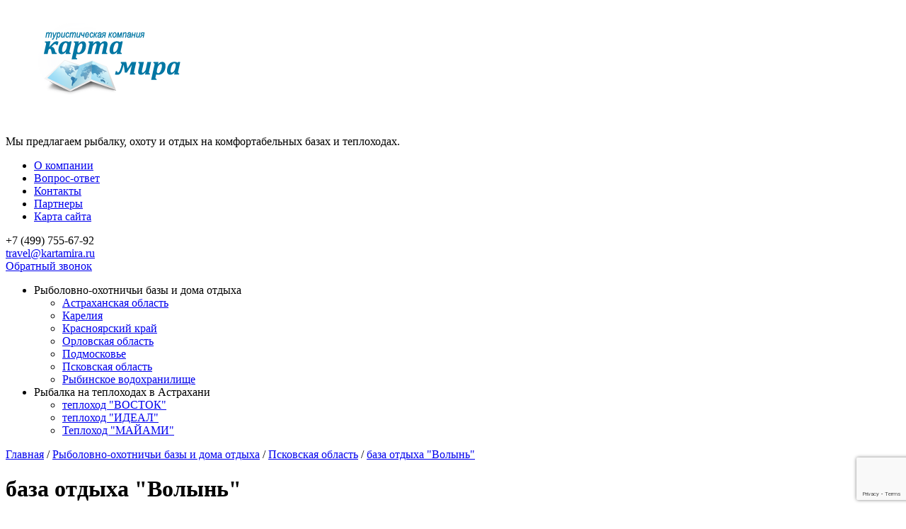

--- FILE ---
content_type: text/html; charset=UTF-8
request_url: https://www.kartamira.ru/catalog/volyn_baza/ribalka.html
body_size: 14633
content:
<!DOCTYPE html PUBLIC "-//W3C//DTD XHTML 1.0 Transitional//EN" "http://www.w3.org/TR/xhtml1/DTD/xhtml1-transitional.dtd">
<html xmlns="http://www.w3.org/1999/xhtml">
  <head>
    <meta http-equiv="Content-Type" content="text/html; charset=UTF-8" />
<link href="/bitrix/cache/css/s1/main/page_89cf20a572798b6fcee33ec4d84a4df0/page_89cf20a572798b6fcee33ec4d84a4df0_v1.css?17670419207059" type="text/css"  rel="stylesheet" />
<link href="/bitrix/cache/css/s1/main/template_a8983c4ac570b3a2fc941a8dea0946bf/template_a8983c4ac570b3a2fc941a8dea0946bf_v1.css?176704192036510" type="text/css"  data-template-style="true" rel="stylesheet" />
<link rel="stylesheet" type="text/css" href="/js/fancybox/jquery.fancybox-1.3.4.css" media="screen" />



<script type="text/javascript"  src="/bitrix/cache/js/s1/main/template_ebda9a80688a7c5a3703bd5d2872bf0d/template_ebda9a80688a7c5a3703bd5d2872bf0d_v1.js?1767041921130853"></script>
<script type="text/javascript"  src="/bitrix/cache/js/s1/main/page_2c0a60aff6bcd15bae586f88a7230db1/page_2c0a60aff6bcd15bae586f88a7230db1_v1.js?176704192042480"></script>
<script type="text/javascript">var _ba = _ba || []; _ba.push(["aid", "c96f609a482a9f15eaeb39224f37a035"]); _ba.push(["host", "www.kartamira.ru"]); (function() {var ba = document.createElement("script"); ba.type = "text/javascript"; ba.async = true;ba.src = (document.location.protocol == "https:" ? "https://" : "http://") + "bitrix.info/ba.js";var s = document.getElementsByTagName("script")[0];s.parentNode.insertBefore(ba, s);})();</script>


    <title>база отдыха &quot;Волынь&quot;</title>
    <link rel="icon" href="/favicon.ico" type="image/x-icon" />
    <link rel="shortcut icon" href="/favicon.ico" type="image/x-icon" />
    <meta name='yandex-verification' content='7c5cb40efebdf0ea' />
    <base href="https://www.kartamira.ru/">
    <script type="text/javascript" src="/js/transfers.js"></script>
    
    <script type="text/javascript" src="/js/jquery.history.js?1332353400"></script>
<script type="text/javascript" src="/js/jquery.galleriffic.js?1332353400"></script>
    
    
  <script type="text/javascript">
  var _gaq = _gaq || [];
  _gaq.push(['_setAccount', 'UA-31170945-1']);
_gaq.push(['_addOrganic', 'blogsearch.google.ru', 'q', true]);
_gaq.push(['_addOrganic', 'go.mail.ru', 'q', true]);
_gaq.push(['_addOrganic', 'nova.rambler.ru', 'query', true]);
_gaq.push(['_addOrganic', 'nigma.ru', 's', true]);
_gaq.push(['_addOrganic', 'webalta.ru', 'q', true]);
_gaq.push(['_addOrganic', 'aport.ru', 'r', true]);
_gaq.push(['_addOrganic', 'poisk.ru', 'text', true]);
_gaq.push(['_addOrganic', 'poisk.ru', 'text', true]);
_gaq.push(['_addOrganic', 'km.ru', 'q', true]);
_gaq.push(['_addOrganic', 'liveinternet.ru', 'q', true]);
_gaq.push(['_addOrganic', 'quintura.ru', 'request', true]);
_gaq.push(['_addOrganic', 'search.qip.ru', 'query', true]);
_gaq.push(['_addOrganic', 'gogo.ru', 'q', true]);
_gaq.push(['_addOrganic', 'ru.yahoo.com', 'p', true]);
_gaq.push(['_addOrganic', 'tut.by', 'query', true]);
_gaq.push(['_addOrganic', 'all.by', 'query', true]);
_gaq.push(['_addOrganic', 'meta.ua', 'q', true]);
_gaq.push(['_addOrganic', 'search.com.ua', 'Domain', true]);
_gaq.push(['_addOrganic', 'images.yandex.ru', 'text', true]);
_gaq.push(['_addOrganic', 'market.yandex.ru', 'text', true]);
_gaq.push(['_addOrganic', 'ya.ru', 'text', true]); 
_gaq.push(['_addOrganic', 'yandex.ua', 'text', true]);
_gaq.push(['_addOrganic', 'auto.yandex.ru', 'text', true]);
_gaq.push(['_addOrganic', 'music.yandex.ru', 'text', true]);
_gaq.push(['_addOrganic', 'yaca.yandex.ru', 'text', true]);  
_gaq.push(['_addOrganic', 'blogs.yandex.ru', 'text', true]);
_gaq.push(['_addOrganic', 'news.yandex.ru', 'text', true]);
_gaq.push(['_addOrganic', 'slovari.yandex.ru', 'text', true]);
_gaq.push(['_addOrganic', 'video.yandex.ru', 'text', true]);
_gaq.push(['_addOrganic', 'afisha.yandex.ru', 'text', true]); 
_gaq.push(['_addOrganic', 'fotki.yandex.ru', 'text', true]); 
_gaq.push(['_addOrganic', 'realty.yandex.ru', 'text', true]);
  _gaq.push(['_trackPageview']);
  (function() {
    var ga = document.createElement('script'); ga.type = 'text/javascript'; ga.async = true;
    ga.src = ('https:' == document.location.protocol ? 'https://ssl' : 'http://www') + '.google-analytics.com/ga.js';
    var s = document.getElementsByTagName('script')[0]; s.parentNode.insertBefore(ga, s);
  })();
</script>
  </head>
  <body>
    <div id="wrapper_bg"><div id="wrapper">
    <div id="header">
      <div id="logo">
<a href="/"><img src="/images/logo.png" alt=""/></a> 
      </div>
      <div id="slogan">
Мы предлагаем рыбалку, охоту и отдых на комфортабельных базах и теплоходах.      </div>
      <div class="header_right">
        <div id="head_links">

<ul>

			<li><a href="javascript:goPage('/o-kompanii/')">О компании</a></li>
		
			<li><a href="javascript:goPage('/faq/')">Вопрос-ответ</a></li>
		
			<li><a href="javascript:goPage('/kontakty/')">Контакты</a></li>
		
			<li><a href="javascript:goPage('/partners/')">Партнеры</a></li>
		
			<li><a href="javascript:goPage('/sitemap/')">Карта сайта</a></li>
		

</ul>
        </div>
        <div class="head_contacts">
          <div id="head_phones">
+7 (499) 755-67-92          </div>
          <div id="head_mailto">
<a href="mailto:travel@kartamira.ru">travel@kartamira.ru</a>          </div>
          <div id="head_feedback">
            <a href="#recall_form" onClick="_gaq.push(['_trackEvent', 'Кнопки', 'Обратный звонок']); _gaq.push(['_trackPageview', '/recall']);" id="recall_form_click" class="popup padd1">Обратный звонок</a>
<div style="display:none"><div id="recall_form">
<div class="zv_h">Обратный звонок</div>


<form name="SIMPLE_FORM_1" action="/catalog/volyn_baza/ribalka.html" method="POST" enctype="multipart/form-data"><input type="hidden" name="sessid" id="sessid" value="4e3f0f93daffb72fb657aa60d6023d46" /><input type="hidden" name="WEB_FORM_ID" value="1" />
<p>Укажите ваши имя и телефон, и мы перезвоним вам в ближайшее время.</p>
	    <span class="input required"><input type="text" default="Контактный телефон" value="Контактный телефон" name="form_text_1" class=""/><span class="icon"></span></span><br/>
	    <span class="input required"><input type="text" default="Как Вас зовут" value="Как Вас зовут" name="form_text_2" class=""/><span class="icon"></span></span><br/>
	  <input type="hidden" name="FORM_ID_FEEDBACK1" value="feedback">
	<span class="send"><input  type="submit" name="web_form_submit" value="Отправить" /></span>
</form></div></div>
          </div>
        </div>
        <div style="clear:both"></div>
      </div>
      <div style="clear:both"></div>
    </div>
    
    
    <div id="body">
      <div id="aside">
        <div id="side_categories">
<!--
Array
(
    [0] => Array
        (
            [TEXT] => Рыболовно-охотничьи базы и дома отдыха
            [LINK] => /catalog/rybolovno-okhotnichi-bazy.html
            [SELECTED] => 
            [PERMISSION] => R
            [ADDITIONAL_LINKS] => Array
                (
                )

            [ITEM_TYPE] => P
            [ITEM_INDEX] => 0
            [PARAMS] => Array
                (
                    [FROM_IBLOCK] => 1
                    [IS_PARENT] => 1
                    [DEPTH_LEVEL] => 1
                    [UF_DSCNT] => 0
                )

            [CHAIN] => Array
                (
                    [0] => Рыболовно-охотничьи базы и дома отдыха
                )

            [DEPTH_LEVEL] => 1
            [IS_PARENT] => 1
        )

    [1] => Array
        (
            [TEXT] => Астраханская область
            [LINK] => /catalog/astrakhanskaya-oblast.html
            [SELECTED] => 
            [PERMISSION] => R
            [ADDITIONAL_LINKS] => Array
                (
                )

            [ITEM_TYPE] => P
            [ITEM_INDEX] => 1
            [PARAMS] => Array
                (
                    [FROM_IBLOCK] => 1
                    [IS_PARENT] => 
                    [DEPTH_LEVEL] => 2
                    [UF_DSCNT] => 0
                )

            [CHAIN] => Array
                (
                    [0] => Астраханская область
                )

            [DEPTH_LEVEL] => 2
            [IS_PARENT] => 
        )

    [2] => Array
        (
            [TEXT] => Карелия
            [LINK] => /catalog/kareliya.html
            [SELECTED] => 
            [PERMISSION] => R
            [ADDITIONAL_LINKS] => Array
                (
                )

            [ITEM_TYPE] => P
            [ITEM_INDEX] => 2
            [PARAMS] => Array
                (
                    [FROM_IBLOCK] => 1
                    [IS_PARENT] => 
                    [DEPTH_LEVEL] => 2
                    [UF_DSCNT] => 0
                )

            [CHAIN] => Array
                (
                    [0] => Карелия
                )

            [DEPTH_LEVEL] => 2
            [IS_PARENT] => 
        )

    [3] => Array
        (
            [TEXT] => Красноярский край
            [LINK] => /catalog/krasnoyarsk.html
            [SELECTED] => 
            [PERMISSION] => R
            [ADDITIONAL_LINKS] => Array
                (
                )

            [ITEM_TYPE] => P
            [ITEM_INDEX] => 3
            [PARAMS] => Array
                (
                    [FROM_IBLOCK] => 1
                    [IS_PARENT] => 
                    [DEPTH_LEVEL] => 2
                    [UF_DSCNT] => 0
                )

            [CHAIN] => Array
                (
                    [0] => Красноярский край
                )

            [DEPTH_LEVEL] => 2
            [IS_PARENT] => 
        )

    [4] => Array
        (
            [TEXT] => Орловская область
            [LINK] => /catalog/orlovskoe-polese.html
            [SELECTED] => 
            [PERMISSION] => R
            [ADDITIONAL_LINKS] => Array
                (
                )

            [ITEM_TYPE] => P
            [ITEM_INDEX] => 4
            [PARAMS] => Array
                (
                    [FROM_IBLOCK] => 1
                    [IS_PARENT] => 
                    [DEPTH_LEVEL] => 2
                    [UF_DSCNT] => 0
                )

            [CHAIN] => Array
                (
                    [0] => Орловская область
                )

            [DEPTH_LEVEL] => 2
            [IS_PARENT] => 
        )

    [5] => Array
        (
            [TEXT] => Подмосковье
            [LINK] => /catalog/podmoskove.html
            [SELECTED] => 
            [PERMISSION] => R
            [ADDITIONAL_LINKS] => Array
                (
                )

            [ITEM_TYPE] => P
            [ITEM_INDEX] => 5
            [PARAMS] => Array
                (
                    [FROM_IBLOCK] => 1
                    [IS_PARENT] => 
                    [DEPTH_LEVEL] => 2
                    [UF_DSCNT] => 0
                )

            [CHAIN] => Array
                (
                    [0] => Подмосковье
                )

            [DEPTH_LEVEL] => 2
            [IS_PARENT] => 
        )

    [6] => Array
        (
            [TEXT] => Псковская область
            [LINK] => /catalog/pskovskaya_oblast.html
            [SELECTED] => 
            [PERMISSION] => R
            [ADDITIONAL_LINKS] => Array
                (
                )

            [ITEM_TYPE] => P
            [ITEM_INDEX] => 6
            [PARAMS] => Array
                (
                    [FROM_IBLOCK] => 1
                    [IS_PARENT] => 
                    [DEPTH_LEVEL] => 2
                    [UF_DSCNT] => 0
                )

            [CHAIN] => Array
                (
                    [0] => Псковская область
                )

            [DEPTH_LEVEL] => 2
            [IS_PARENT] => 
        )

    [7] => Array
        (
            [TEXT] => Рыбинское водохранилище
            [LINK] => /catalog/rybinskoe-vodokhranilishche.html
            [SELECTED] => 
            [PERMISSION] => R
            [ADDITIONAL_LINKS] => Array
                (
                )

            [ITEM_TYPE] => P
            [ITEM_INDEX] => 7
            [PARAMS] => Array
                (
                    [FROM_IBLOCK] => 1
                    [IS_PARENT] => 
                    [DEPTH_LEVEL] => 2
                    [UF_DSCNT] => 0
                )

            [CHAIN] => Array
                (
                    [0] => Рыбинское водохранилище
                )

            [DEPTH_LEVEL] => 2
            [IS_PARENT] => 
        )

    [8] => Array
        (
            [TEXT] => Рыбалка на теплоходах в Астрахани
            [LINK] => /catalog/rybolovno-okhotnichi-kruizy.html
            [SELECTED] => 
            [PERMISSION] => R
            [ADDITIONAL_LINKS] => Array
                (
                )

            [ITEM_TYPE] => P
            [ITEM_INDEX] => 8
            [PARAMS] => Array
                (
                    [FROM_IBLOCK] => 1
                    [IS_PARENT] => 1
                    [DEPTH_LEVEL] => 1
                    [UF_DSCNT] => 0
                )

            [CHAIN] => Array
                (
                    [0] => Рыбалка на теплоходах в Астрахани
                )

            [DEPTH_LEVEL] => 1
            [IS_PARENT] => 1
        )

    [9] => Array
        (
            [TEXT] => теплоход &quot;ВОСТОК&quot;
            [LINK] => /catalog/astrakhan-teplokhod-vostok.html
            [SELECTED] => 
            [PERMISSION] => R
            [ADDITIONAL_LINKS] => Array
                (
                )

            [ITEM_TYPE] => P
            [ITEM_INDEX] => 9
            [PARAMS] => Array
                (
                    [FROM_IBLOCK] => 1
                    [IS_PARENT] => 
                    [DEPTH_LEVEL] => 2
                    [UF_DSCNT] => 0
                )

            [CHAIN] => Array
                (
                    [0] => теплоход &quot;ВОСТОК&quot;
                )

            [DEPTH_LEVEL] => 2
            [IS_PARENT] => 
        )

    [10] => Array
        (
            [TEXT] => теплоход &quot;ИДЕАЛ&quot;
            [LINK] => /catalog/teplokhod-ideal.html
            [SELECTED] => 
            [PERMISSION] => R
            [ADDITIONAL_LINKS] => Array
                (
                )

            [ITEM_TYPE] => P
            [ITEM_INDEX] => 10
            [PARAMS] => Array
                (
                    [FROM_IBLOCK] => 1
                    [IS_PARENT] => 
                    [DEPTH_LEVEL] => 2
                    [UF_DSCNT] => 0
                )

            [CHAIN] => Array
                (
                    [0] => теплоход &quot;ИДЕАЛ&quot;
                )

            [DEPTH_LEVEL] => 2
            [IS_PARENT] => 
        )

    [11] => Array
        (
            [TEXT] => Теплоход &quot;МАЙАМИ&quot;
            [LINK] => /catalog/teplokhod-mayami.html
            [SELECTED] => 
            [PERMISSION] => R
            [ADDITIONAL_LINKS] => Array
                (
                )

            [ITEM_TYPE] => P
            [ITEM_INDEX] => 11
            [PARAMS] => Array
                (
                    [FROM_IBLOCK] => 1
                    [IS_PARENT] => 
                    [DEPTH_LEVEL] => 2
                    [UF_DSCNT] => 0
                )

            [CHAIN] => Array
                (
                    [0] => Теплоход &quot;МАЙАМИ&quot;
                )

            [DEPTH_LEVEL] => 2
            [IS_PARENT] => 
        )

)
-->
<ul>

	
      <li><span class="title">Рыболовно-охотничьи базы и дома отдыха</span>
  
      <ul>
  
	

	
      <li><a href="/catalog/astrakhanskaya-oblast.html">Астраханская область</a>  
      </li>
  
	

	
      <li><a href="/catalog/kareliya.html">Карелия</a>  
      </li>
  
	

	
      <li><a href="/catalog/krasnoyarsk.html">Красноярский край</a>  
      </li>
  
	

	
      <li><a href="/catalog/orlovskoe-polese.html">Орловская область</a>  
      </li>
  
	

	
      <li><a href="/catalog/podmoskove.html">Подмосковье</a>  
      </li>
  
	

	
      <li><a href="/catalog/pskovskaya_oblast.html">Псковская область</a>  
      </li>
  
	

	
      <li><a href="/catalog/rybinskoe-vodokhranilishche.html">Рыбинское водохранилище</a>  
      </li>
  
	

			</ul></li>	
      <li><span class="title">Рыбалка на теплоходах в Астрахани</span>
  
      <ul>
  
	

	
      <li><a href="/catalog/astrakhan-teplokhod-vostok.html">теплоход &quot;ВОСТОК&quot;</a>  
      </li>
  
	

	
      <li><a href="/catalog/teplokhod-ideal.html">теплоход &quot;ИДЕАЛ&quot;</a>  
      </li>
  
	

	
      <li><a href="/catalog/teplokhod-mayami.html">Теплоход &quot;МАЙАМИ&quot;</a>  
      </li>
  
	

	</ul></li>
</ul>
        </div>
      </div>
      <div id="content">
<div id="breadcrumb"><a href="/" title="Главная">Главная</a> <span class="separatot">/</span> <a href="/catalog/rybolovno-okhotnichi-bazy.html" title="Рыболовно-охотничьи базы и дома отдыха">Рыболовно-охотничьи базы и дома отдыха</a> <span class="separatot">/</span> <a href="/catalog/pskovskaya_oblast.html" title="Псковская область">Псковская область</a> <span class="separatot">/</span> <a href="/catalog/volyn_baza.html" title="база отдыха &quot;Волынь&quot;">база отдыха &quot;Волынь&quot;</a></div>        <h1 class="pagetitle">база отдыха &quot;Волынь&quot;</h1>
 
 



<div class="nav_menu">
                <a href="/catalog/volyn_baza/dom-otdyha.html">О базе</a>
          &nbsp;&nbsp;&nbsp;          <span>Рыбалка</span>
          &nbsp;&nbsp;&nbsp;          <a href="/catalog/volyn_baza/razmeshenie.html">Размещение</a>
          &nbsp;&nbsp;&nbsp;          <a href="/catalog/volyn_baza/restoran_volyn.html">Ресторан</a>
          &nbsp;&nbsp;&nbsp;          <a href="/catalog/volyn_baza/tseny.html">Услуги и цены</a>
      </div>
	<div class="detail_content">
  <h2>Рыбалка</h2>
  <img src="/images/volyn/rybalka_volyn.jpg" width="480"  /> 
<p class="textbig">Предлагаем вам попробовать свои силы в рыбацком искусстве на Жижицком озере, третьем по величине в Псковской области. Его площадь составляет 12000 га, а максимальная глубина достигает 18 метров. Протоки соединяют водоем с озерами Двинье, Жатко и Велинское, его акватория насчитывает более 40 островов.</p>
 <a href="/images/volyn/rybalka/volyn-rybalka-1.jpg" class="popup" rel="gallery" > <img id="bxid_379352" src="/images/volyn/rybalka/volyn-rybalka-1.jpg" style="margin:0 7px 10px 0" width="75"  /></a> <a href="/images/volyn/rybalka/volyn-rybalka-2.jpg" class="popup" rel="gallery" > <img id="bxid_379352" src="/images/volyn/rybalka/volyn-rybalka-2.jpg" style="margin:0 7px 10px 0" width="75"  /></a> <a href="/images/volyn/rybalka/volyn-rybalka-3.jpg" class="popup" rel="gallery" > <img id="bxid_379352" src="/images/volyn/rybalka/volyn-rybalka-3.jpg" style="margin:0 7px 10px 0" width="75"  /></a> <a href="/images/volyn/rybalka/volyn-rybalka-4.jpg" class="popup" rel="gallery" > <img id="bxid_379352" src="/images/volyn/rybalka/volyn-rybalka-4.jpg" style="margin:0 7px 10px 0" width="75"  /></a> <a href="/images/volyn/rybalka/volyn-rybalka-5.jpg" class="popup" rel="gallery" > <img id="bxid_379352" src="/images/volyn/rybalka/volyn-rybalka-5.jpg" style="margin:0 7px 10px 0" width="75"  /></a> 
<br />
 <a href="/images/volyn/rybalka/1.JPG" class="popup" rel="gallery" > <img id="bxid_379352" src="/images/volyn/rybalka/1.JPG" style="margin:0 7px 10px 0" width="75"  /></a> <a href="/images/volyn/rybalka/2.jpg" class="popup" rel="gallery" > <img id="bxid_379352" src="/images/volyn/rybalka/2.jpg" style="margin:0 7px 10px 0" width="75"  /></a> <a href="/images/volyn/rybalka/3.jpg" class="popup" rel="gallery" > <img id="bxid_379352" src="/images/volyn/rybalka/3.jpg" style="margin:0 7px 10px 0" width="75"  /></a> <a href="/images/volyn/rybalka/4.JPG" class="popup" rel="gallery" > <img id="bxid_379352" src="/images/volyn/rybalka/4.JPG" style="margin:0 7px 10px 0" width="75"  /></a> <a href="/images/volyn/rybalka/5.JPG" class="popup" rel="gallery" > <img id="bxid_379352" src="/images/volyn/rybalka/5.JPG" style="margin:0 7px 10px 0" width="75"  /></a> 
<p>Мест для рыбалки в окрестностях базы отдыха &laquo;Волынь&raquo; предостаточно, как непосредственно на территории, так и на достаточном удалении от нее. Можно ловить на спиннинг, поплавочную удочку, донку; имеется возможность арендовать лодку. Озеро отличается богатством рыбных ресурсов, в изобилии присутствуют различные виды рыб.
  <br />

  <br />
 <a href="/images/volyn/rybalka/6.jpg" class="popup" rel="gallery" > <img id="bxid_379352" src="/images/volyn/rybalka/6.jpg" style="margin:0 7px 10px 0" width="75"  /></a> <a href="/images/volyn/rybalka/7.jpg" class="popup" rel="gallery" > <img id="bxid_379352" src="/images/volyn/rybalka/7.jpg" style="margin:0 7px 10px 0" width="75"  /></a> <a href="/images/volyn/rybalka/8.jpg" class="popup" rel="gallery" > <img id="bxid_379352" src="/images/volyn/rybalka/8.jpg" style="margin:0 7px 10px 0" width="75"  /></a> <a href="/images/volyn/rybalka/9.jpg" class="popup" rel="gallery" > <img id="bxid_379352" src="/images/volyn/rybalka/9.jpg" style="margin:0 7px 10px 0" width="75"  /></a> <a href="/images/volyn/rybalka/10.jpg" class="popup" rel="gallery" > <img id="bxid_379352" src="/images/volyn/rybalka/10.jpg" style="margin:0 7px 10px 0" width="75"  /></a> <a href="/images/volyn/rybalka/11.jpg" class="popup" rel="gallery" > <img id="bxid_379352" src="/images/volyn/rybalka/12.jpg" style="margin:0 7px 10px 0" width="75"  /></a> <a href="/images/volyn/rybalka/12.jpg" class="popup" rel="gallery" > <img id="bxid_379352" src="/images/volyn/rybalka/12.jpg" style="margin:0 7px 10px 0" width="75"  /></a> <a href="/images/volyn/rybalka/13.jpg" class="popup" rel="gallery" > <img id="bxid_379352" src="/images/volyn/rybalka/13.jpg" style="margin:0 7px 10px 0" width="75"  /></a>
  <br />
 Для размещения на базе &quot;Волынь&quot; имеются многочисленные коттеджи с различным уровнем комфорта и разной вместимостью.Жилые коттеджи находятся в непосредственной близости от тихого, уютного озера, из окон открывается удивительный по красоте вид в любое время года. От дверей домиков до рыбных мест буквально пара шагов.
  <br />

  <br />
 </p>
</div>
<div class="detail_side">
  <div class="box_order">
    <!--    <p class="price">от <b>1 000</b> руб.</p>
    -->
    <a href="javascript:goPage('/order/?form_text_6=%D0%B1%D0%B0%D0%B7%D0%B0+%D0%BE%D1%82%D0%B4%D1%8B%D1%85%D0%B0+%26quot%3B%D0%92%D0%BE%D0%BB%D1%8B%D0%BD%D1%8C%26quot%3B')" class="btn_order">Заказать тур</a>
    <p class="text"></p>
  </div>
    <div style="display:none">
    <div id="popup_gallery">

				<!-- Start Advanced Gallery Html Containers -->
				<div class="photo-album-navigation-container">
					<div id="photo-album-thumbs" class="photo-album-navigation">
            <!--
						<a class="pageLink prev"  href="#" title="">Пред страница</a>
						<a class="pageLink next"  href="#" title="">След страница</a>
            -->
					
						<ul class="thumbs">
              							<li>
								<a class="thumb" href="/upload/resize_cache/iblock/93e/759_446_2/93e744ba840312c57ff6a272df7f687d.jpg" title="Псковская область, база отдыха Волынь, территория.">
									<img src="/upload/iblock/172/17277eb2338905e8212dc2091be7cc99.jpg" class="bordered" alt="Псковская область, база отдыха Волынь, территория." />
								</a>
								<div class="caption">
									<div class="image-title">Псковская область, база отдыха Волынь, территория.</div>
									<div class="image-desc"></div>
								</div>
							</li>
              							<li>
								<a class="thumb" href="/upload/resize_cache/iblock/345/759_446_2/345839a9416cae551176721cf38cbd5d.jpg" title="Псковская область, база отдыха Волынь, ресторан.">
									<img src="/upload/iblock/a5b/a5b5b548aa1f91b7eb2dc3b900f8c299.jpg" class="bordered" alt="Псковская область, база отдыха Волынь, ресторан." />
								</a>
								<div class="caption">
									<div class="image-title">Псковская область, база отдыха Волынь, ресторан.</div>
									<div class="image-desc"></div>
								</div>
							</li>
              							<li>
								<a class="thumb" href="/upload/resize_cache/iblock/932/759_446_2/93240ee67176d486a0eb31559c6aae80.jpg" title="Псковская область, база отдыха Волынь, территория.">
									<img src="/upload/iblock/10c/10ca99dad6b449e02056220c97e1a4ba.jpg" class="bordered" alt="Псковская область, база отдыха Волынь, территория." />
								</a>
								<div class="caption">
									<div class="image-title">Псковская область, база отдыха Волынь, территория.</div>
									<div class="image-desc"></div>
								</div>
							</li>
              							<li>
								<a class="thumb" href="/upload/resize_cache/iblock/c55/759_446_2/c555c0e9f89a4aa33804171c4963aab9.jpg" title="Псковская область, база отдыха Волынь, Охотничий домик.">
									<img src="/upload/iblock/729/7299228ce53ffb1b303e63734eccdaff.jpg" class="bordered" alt="Псковская область, база отдыха Волынь, Охотничий домик." />
								</a>
								<div class="caption">
									<div class="image-title">Псковская область, база отдыха Волынь, Охотничий домик.</div>
									<div class="image-desc"></div>
								</div>
							</li>
              							<li>
								<a class="thumb" href="/upload/resize_cache/iblock/dbc/759_446_2/dbca81fe6791687a2d54d3a723e92554.jpg" title="Псковская область, база отдыха Волынь, Изба Волынская.">
									<img src="/upload/iblock/f5d/f5d059ac50d82b00966a3f0b4d0951d3.jpg" class="bordered" alt="Псковская область, база отдыха Волынь, Изба Волынская." />
								</a>
								<div class="caption">
									<div class="image-title">Псковская область, база отдыха Волынь, Изба Волынская.</div>
									<div class="image-desc"></div>
								</div>
							</li>
              							<li>
								<a class="thumb" href="/upload/resize_cache/iblock/086/759_446_2/086739d12213b527f1feaa0a22cd1969.jpg" title="Псковская область, база отдыха Волынь, беседка.">
									<img src="/upload/iblock/3aa/3aa0234a427241a85560a34af76dc463.jpg" class="bordered" alt="Псковская область, база отдыха Волынь, беседка." />
								</a>
								<div class="caption">
									<div class="image-title">Псковская область, база отдыха Волынь, беседка.</div>
									<div class="image-desc"></div>
								</div>
							</li>
              							<li>
								<a class="thumb" href="/upload/resize_cache/iblock/799/759_446_2/79982e3d0308763b723c72770d29b863.jpg" title="Псковская область, база отдыха Волынь, Изба Волынская.">
									<img src="/upload/iblock/605/605bcc40082cdeb7518c7b90bb497862.jpg" class="bordered" alt="Псковская область, база отдыха Волынь, Изба Волынская." />
								</a>
								<div class="caption">
									<div class="image-title">Псковская область, база отдыха Волынь, Изба Волынская.</div>
									<div class="image-desc"></div>
								</div>
							</li>
              							<li>
								<a class="thumb" href="/upload/resize_cache/iblock/e79/759_446_2/e791fabd22937ae78d0061efd9d33cad.jpg" title="Псковская область, база отдыха Волынь, ресторан.">
									<img src="/upload/iblock/eed/eedec512ba940307bae2df341cf2e2f4.jpg" class="bordered" alt="Псковская область, база отдыха Волынь, ресторан." />
								</a>
								<div class="caption">
									<div class="image-title">Псковская область, база отдыха Волынь, ресторан.</div>
									<div class="image-desc"></div>
								</div>
							</li>
              							<li>
								<a class="thumb" href="/upload/resize_cache/iblock/2b3/759_446_2/2b3b60e54fb7ae828b1474b119c20b3f.jpg" title="Псковская область, база отдыха Волынь, коптильня.">
									<img src="/upload/iblock/026/0265143d8f8753ceda3711b75b3686c4.jpg" class="bordered" alt="Псковская область, база отдыха Волынь, коптильня." />
								</a>
								<div class="caption">
									<div class="image-title">Псковская область, база отдыха Волынь, коптильня.</div>
									<div class="image-desc"></div>
								</div>
							</li>
              							<li>
								<a class="thumb" href="/upload/resize_cache/iblock/853/759_446_2/853912c95b19619a7a5176c2dad38881.jpg" title="Псковская область, база отдыха Волынь, баня.">
									<img src="/upload/iblock/4bd/4bdaae16b1ecfe288a8e5e7c5221987f.jpg" class="bordered" alt="Псковская область, база отдыха Волынь, баня." />
								</a>
								<div class="caption">
									<div class="image-title">Псковская область, база отдыха Волынь, баня.</div>
									<div class="image-desc"></div>
								</div>
							</li>
              							<li>
								<a class="thumb" href="/upload/resize_cache/iblock/98a/759_446_2/98a688becbb5ff14a557ca6e183f4e0f.jpg" title="Псковская область, база отдыха Волынь, баня.">
									<img src="/upload/iblock/f82/f826733e1a3df4da9516aa61f1d74bf6.jpg" class="bordered" alt="Псковская область, база отдыха Волынь, баня." />
								</a>
								<div class="caption">
									<div class="image-title">Псковская область, база отдыха Волынь, баня.</div>
									<div class="image-desc"></div>
								</div>
							</li>
              							<li>
								<a class="thumb" href="/upload/resize_cache/iblock/41b/759_446_2/41b05b52c093b8a8603651d8a15c8913.jpg" title="Псковская область, база отдыха Волынь, баня.">
									<img src="/upload/iblock/db3/db3361d00786549a19cb2597c9f7f26f.jpg" class="bordered" alt="Псковская область, база отдыха Волынь, баня." />
								</a>
								<div class="caption">
									<div class="image-title">Псковская область, база отдыха Волынь, баня.</div>
									<div class="image-desc"></div>
								</div>
							</li>
              							<li>
								<a class="thumb" href="/upload/resize_cache/iblock/bf0/759_446_2/bf0afe261c428d70788298777fb6d1dc.jpg" title="Псковская область, база отдыха Волынь, баня.">
									<img src="/upload/iblock/b6c/b6c62225c1df1d7930722043e13895ce.jpg" class="bordered" alt="Псковская область, база отдыха Волынь, баня." />
								</a>
								<div class="caption">
									<div class="image-title">Псковская область, база отдыха Волынь, баня.</div>
									<div class="image-desc"></div>
								</div>
							</li>
              							<li>
								<a class="thumb" href="/upload/resize_cache/iblock/745/759_446_2/7456c96a8f52930110c61e6369c0fb5d.jpg" title="Псковская область, база отдыха Волынь, пляж.">
									<img src="/upload/iblock/991/99181e02c87c95850034331443d41018.jpg" class="bordered" alt="Псковская область, база отдыха Волынь, пляж." />
								</a>
								<div class="caption">
									<div class="image-title">Псковская область, база отдыха Волынь, пляж.</div>
									<div class="image-desc"></div>
								</div>
							</li>
              							<li>
								<a class="thumb" href="/upload/resize_cache/iblock/69a/759_446_2/69ac61e11dd047584f240409d29cec05.jpg" title="Псковская область, база отдыха Волынь, водный мотоцикл.">
									<img src="/upload/iblock/217/217cec327c025ee80df8e219de12c053.jpg" class="bordered" alt="Псковская область, база отдыха Волынь, водный мотоцикл." />
								</a>
								<div class="caption">
									<div class="image-title">Псковская область, база отдыха Волынь, водный мотоцикл.</div>
									<div class="image-desc"></div>
								</div>
							</li>
              							<li>
								<a class="thumb" href="/upload/resize_cache/iblock/f63/759_446_2/f63f22c6934eac010d692fb295f812b1.jpg" title="Псковская область, база отдыха Волынь, спортивная площадка.">
									<img src="/upload/iblock/d44/d4423c67043033094bfb1c48e2a9e6bb.jpg" class="bordered" alt="Псковская область, база отдыха Волынь, спортивная площадка." />
								</a>
								<div class="caption">
									<div class="image-title">Псковская область, база отдыха Волынь, спортивная площадка.</div>
									<div class="image-desc"></div>
								</div>
							</li>
              							<li>
								<a class="thumb" href="/upload/resize_cache/iblock/910/759_446_2/910baeaa3893697abee7d838259f5d39.jpg" title="Псковская область, база отдыха Волынь, сауна.">
									<img src="/upload/iblock/5b9/5b9b72ebd2320557b73613948db381e6.jpg" class="bordered" alt="Псковская область, база отдыха Волынь, сауна." />
								</a>
								<div class="caption">
									<div class="image-title">Псковская область, база отдыха Волынь, сауна.</div>
									<div class="image-desc"></div>
								</div>
							</li>
              							<li>
								<a class="thumb" href="/upload/resize_cache/iblock/cad/759_446_2/cad0bd4b95c5cd602c56b8aaec36a1e1.jpg" title="Псковская область, база отдыха Волынь, сауна.">
									<img src="/upload/iblock/969/96942a33a9a4586aa04f9ca303c87162.jpg" class="bordered" alt="Псковская область, база отдыха Волынь, сауна." />
								</a>
								<div class="caption">
									<div class="image-title">Псковская область, база отдыха Волынь, сауна.</div>
									<div class="image-desc"></div>
								</div>
							</li>
              							<li>
								<a class="thumb" href="/upload/resize_cache/iblock/e1e/759_446_2/e1ea8792e3a46ac89bbc8d67f5482edd.jpg" title="Псковская область, база отдыха Волынь, детская площадка.">
									<img src="/upload/iblock/f8c/f8c933d9de51d8360386f189dcf1890e.jpg" class="bordered" alt="Псковская область, база отдыха Волынь, детская площадка." />
								</a>
								<div class="caption">
									<div class="image-title">Псковская область, база отдыха Волынь, детская площадка.</div>
									<div class="image-desc"></div>
								</div>
							</li>
              							<li>
								<a class="thumb" href="/upload/resize_cache/iblock/c9c/759_446_2/c9c0adf7a374dac8ffdbc94f6fb50fae.jpg" title="Псковская область, база отдыха Волынь, тренажерный зал.">
									<img src="/upload/iblock/4fa/4fa1f86ce4a16925adef49bb5623494b.jpg" class="bordered" alt="Псковская область, база отдыха Волынь, тренажерный зал." />
								</a>
								<div class="caption">
									<div class="image-title">Псковская область, база отдыха Волынь, тренажерный зал.</div>
									<div class="image-desc"></div>
								</div>
							</li>
              							<li>
								<a class="thumb" href="/upload/resize_cache/iblock/818/759_446_2/818fc999e911560dcf03190316b5c5c4.jpg" title="Псковская область, база отдыха Волынь, зимний отдых.">
									<img src="/upload/iblock/324/324b0b74a32de4e0e83a9a8abef2baa9.jpg" class="bordered" alt="Псковская область, база отдыха Волынь, зимний отдых." />
								</a>
								<div class="caption">
									<div class="image-title">Псковская область, база отдыха Волынь, зимний отдых.</div>
									<div class="image-desc"></div>
								</div>
							</li>
              							<li>
								<a class="thumb" href="/upload/resize_cache/iblock/7c9/759_446_2/7c95c856f60b15b5ddd268287d2f25ee.jpg" title="Псковская область, база отдыха Волынь, зимний отдых.">
									<img src="/upload/iblock/aee/aee613271a61408fcc76941cdd85ea35.jpg" class="bordered" alt="Псковская область, база отдыха Волынь, зимний отдых." />
								</a>
								<div class="caption">
									<div class="image-title">Псковская область, база отдыха Волынь, зимний отдых.</div>
									<div class="image-desc"></div>
								</div>
							</li>
              							<li>
								<a class="thumb" href="/upload/resize_cache/iblock/3a7/759_446_2/3a7d8a8a6c12fc0b19eddf764fb36611.jpg" title="Псковская область, база отдыха Волынь, зимний отдых.">
									<img src="/upload/iblock/bac/bac2690431dc3108b0628f7d2c8bd426.jpg" class="bordered" alt="Псковская область, база отдыха Волынь, зимний отдых." />
								</a>
								<div class="caption">
									<div class="image-title">Псковская область, база отдыха Волынь, зимний отдых.</div>
									<div class="image-desc"></div>
								</div>
							</li>
              							<li>
								<a class="thumb" href="/upload/resize_cache/iblock/d47/759_446_2/d4725c18733e57489b4929f869b85cb0.jpg" title="Псковская область, база отдыха Волынь, территория.">
									<img src="/upload/iblock/05e/05e8bcc068c0ba2517da029b6decb556.jpg" class="bordered" alt="Псковская область, база отдыха Волынь, территория." />
								</a>
								<div class="caption">
									<div class="image-title">Псковская область, база отдыха Волынь, территория.</div>
									<div class="image-desc"></div>
								</div>
							</li>
              							<li>
								<a class="thumb" href="/upload/resize_cache/iblock/e47/759_446_2/e471915de7fcacd6e29de46017309c0d.jpg" title="Псковская область, база отдыха Волынь, территория.">
									<img src="/upload/iblock/064/0642968bb95baac01f511a42ac06aadd.jpg" class="bordered" alt="Псковская область, база отдыха Волынь, территория." />
								</a>
								<div class="caption">
									<div class="image-title">Псковская область, база отдыха Волынь, территория.</div>
									<div class="image-desc"></div>
								</div>
							</li>
              							<li>
								<a class="thumb" href="/upload/resize_cache/iblock/43f/759_446_2/43fb01f247b0235d60bce696f9f5e65b.jpg" title="Псковская область, база отдыха Волынь, территория.">
									<img src="/upload/iblock/5db/5dbe15037110058d536ff353627a7aec.jpg" class="bordered" alt="Псковская область, база отдыха Волынь, территория." />
								</a>
								<div class="caption">
									<div class="image-title">Псковская область, база отдыха Волынь, территория.</div>
									<div class="image-desc"></div>
								</div>
							</li>
              							<li>
								<a class="thumb" href="/upload/resize_cache/iblock/c53/759_446_2/c5329a06a98ac5ef4dd25a146a2fe2c2.jpg" title="Псковская область, база отдыха Волынь, зимний отдых.">
									<img src="/upload/iblock/259/25986c422e9a9772c625f2c9d25a9087.jpg" class="bordered" alt="Псковская область, база отдыха Волынь, зимний отдых." />
								</a>
								<div class="caption">
									<div class="image-title">Псковская область, база отдыха Волынь, зимний отдых.</div>
									<div class="image-desc"></div>
								</div>
							</li>
              							<li>
								<a class="thumb" href="/upload/resize_cache/iblock/77d/759_446_2/77d8acd04f2fc0411b64a47081548439.jpg" title="Псковская область, база отдыха Волынь, зимний отдых.">
									<img src="/upload/iblock/8ec/8ecde6d726e219ea8311a444e15b3d1a.jpg" class="bordered" alt="Псковская область, база отдыха Волынь, зимний отдых." />
								</a>
								<div class="caption">
									<div class="image-title">Псковская область, база отдыха Волынь, зимний отдых.</div>
									<div class="image-desc"></div>
								</div>
							</li>
              							<li>
								<a class="thumb" href="/upload/resize_cache/iblock/2dc/759_446_2/2dce5d6cbbcd0a10202e01ac46480db3.jpg" title="Псковская область, база отдыха Волынь, зимний отдых.">
									<img src="/upload/iblock/f26/f2677c52203c8ed2d5ee01a290a6608f.jpg" class="bordered" alt="Псковская область, база отдыха Волынь, зимний отдых." />
								</a>
								<div class="caption">
									<div class="image-title">Псковская область, база отдыха Волынь, зимний отдых.</div>
									<div class="image-desc"></div>
								</div>
							</li>
              							<li>
								<a class="thumb" href="/upload/resize_cache/iblock/578/759_446_2/57893f3f21955319d191905362ead29d.JPG" title="Псковская область, база отдыха &quot;Волынь&quot;, рыбалка на Жижицком озере.">
									<img src="/upload/iblock/9d9/9d997a71d2a0c21514fa1ba266726209.JPG" class="bordered" alt="Псковская область, база отдыха &quot;Волынь&quot;, рыбалка на Жижицком озере." />
								</a>
								<div class="caption">
									<div class="image-title">Псковская область, база отдыха &quot;Волынь&quot;, рыбалка на Жижицком озере.</div>
									<div class="image-desc"></div>
								</div>
							</li>
              							<li>
								<a class="thumb" href="/upload/resize_cache/iblock/f5c/759_446_2/f5c6b986603d470edfc2daa0e43f3a78.jpg" title="Псковская область, база отдыха &quot;Волынь&quot;, рыбалка на Жижицком озере.">
									<img src="/upload/iblock/0c7/0c7017e67b05e5b1aeacdc2c7f06c7e2.jpg" class="bordered" alt="Псковская область, база отдыха &quot;Волынь&quot;, рыбалка на Жижицком озере." />
								</a>
								<div class="caption">
									<div class="image-title">Псковская область, база отдыха &quot;Волынь&quot;, рыбалка на Жижицком озере.</div>
									<div class="image-desc"></div>
								</div>
							</li>
              							<li>
								<a class="thumb" href="/upload/resize_cache/iblock/829/759_446_2/8294dcecfe6db25389638b5149ba7993.jpg" title="Псковская область, база отдыха &quot;Волынь&quot;, рыбалка на Жижицком озере, щука.">
									<img src="/upload/iblock/d33/d338166917e2d03b8a7e8b88d62bb4bd.jpg" class="bordered" alt="Псковская область, база отдыха &quot;Волынь&quot;, рыбалка на Жижицком озере, щука." />
								</a>
								<div class="caption">
									<div class="image-title">Псковская область, база отдыха &quot;Волынь&quot;, рыбалка на Жижицком озере, щука.</div>
									<div class="image-desc"></div>
								</div>
							</li>
              							<li>
								<a class="thumb" href="/upload/resize_cache/iblock/3f5/759_446_2/3f5e389099ef0284677a8de1aa8ee1b8.JPG" title="Псковская область, база отдыха &quot;Волынь&quot;, рыбалка на Жижицком озере, щука.">
									<img src="/upload/iblock/059/059f2bc834d66af64a6b79e9a33cfa0b.JPG" class="bordered" alt="Псковская область, база отдыха &quot;Волынь&quot;, рыбалка на Жижицком озере, щука." />
								</a>
								<div class="caption">
									<div class="image-title">Псковская область, база отдыха &quot;Волынь&quot;, рыбалка на Жижицком озере, щука.</div>
									<div class="image-desc"></div>
								</div>
							</li>
              							<li>
								<a class="thumb" href="/upload/resize_cache/iblock/912/759_446_2/9129f24289fe20b1db71156f947c7058.JPG" title="Псковская область, база отдыха &quot;Волынь&quot;, рыбалка на Жижицком озере, лещ.">
									<img src="/upload/iblock/5ca/5ca98ef3d6df439fe0ab3e5e453b5e41.JPG" class="bordered" alt="Псковская область, база отдыха &quot;Волынь&quot;, рыбалка на Жижицком озере, лещ." />
								</a>
								<div class="caption">
									<div class="image-title">Псковская область, база отдыха &quot;Волынь&quot;, рыбалка на Жижицком озере, лещ.</div>
									<div class="image-desc"></div>
								</div>
							</li>
              							<li>
								<a class="thumb" href="/upload/resize_cache/iblock/4a2/759_446_2/4a2b744bac6dd97221742c21683ffee2.jpg" title="Псковская область, база отдыха &quot;Волынь&quot;, зимняя рыбалка на Жижицком озере.">
									<img src="/upload/iblock/941/941fbe80bd710f94cc0ba4eb6cba815d.jpg" class="bordered" alt="Псковская область, база отдыха &quot;Волынь&quot;, зимняя рыбалка на Жижицком озере." />
								</a>
								<div class="caption">
									<div class="image-title">Псковская область, база отдыха &quot;Волынь&quot;, зимняя рыбалка на Жижицком озере.</div>
									<div class="image-desc"></div>
								</div>
							</li>
              							<li>
								<a class="thumb" href="/upload/resize_cache/iblock/37a/759_446_2/37a2c9a6179259ddc32efa6b89bc0b05.jpg" title="Псковская область, база отдыха &quot;Волынь&quot;, зимняя рыбалка на Жижицком озере.">
									<img src="/upload/iblock/2f6/2f645bd286a0e6fc403a5c21ea3075d0.jpg" class="bordered" alt="Псковская область, база отдыха &quot;Волынь&quot;, зимняя рыбалка на Жижицком озере." />
								</a>
								<div class="caption">
									<div class="image-title">Псковская область, база отдыха &quot;Волынь&quot;, зимняя рыбалка на Жижицком озере.</div>
									<div class="image-desc"></div>
								</div>
							</li>
              							<li>
								<a class="thumb" href="/upload/resize_cache/iblock/1f4/759_446_2/1f4ff658383a0f1e338775e9ed52f417.jpg" title="Псковская область, база отдыха &quot;Волынь&quot;, зимняя рыбалка на Жижицком озере.">
									<img src="/upload/iblock/f95/f952c97a7a472ef60693a8f0c259753c.jpg" class="bordered" alt="Псковская область, база отдыха &quot;Волынь&quot;, зимняя рыбалка на Жижицком озере." />
								</a>
								<div class="caption">
									<div class="image-title">Псковская область, база отдыха &quot;Волынь&quot;, зимняя рыбалка на Жижицком озере.</div>
									<div class="image-desc"></div>
								</div>
							</li>
              							<li>
								<a class="thumb" href="/upload/resize_cache/iblock/03f/759_446_2/03fc5dbf36e39b12c1932ef4cb950573.jpg" title="Псковская область, база отдыха &quot;Волынь&quot;, зимняя рыбалка на Жижицком озере, судак.">
									<img src="/upload/iblock/e37/e3726cbb55de25bc1d00ae8e6cc326d8.jpg" class="bordered" alt="Псковская область, база отдыха &quot;Волынь&quot;, зимняя рыбалка на Жижицком озере, судак." />
								</a>
								<div class="caption">
									<div class="image-title">Псковская область, база отдыха &quot;Волынь&quot;, зимняя рыбалка на Жижицком озере, судак.</div>
									<div class="image-desc"></div>
								</div>
							</li>
              							<li>
								<a class="thumb" href="/upload/resize_cache/iblock/bdb/759_446_2/bdb4c982e2e5c7f3491df46ddae6ba50.jpg" title="Псковская область, база отдыха &quot;Волынь&quot;, зимняя рыбалка на Жижицком озере.">
									<img src="/upload/iblock/2f7/2f744a889802276d1757740b7dcad038.jpg" class="bordered" alt="Псковская область, база отдыха &quot;Волынь&quot;, зимняя рыбалка на Жижицком озере." />
								</a>
								<div class="caption">
									<div class="image-title">Псковская область, база отдыха &quot;Волынь&quot;, зимняя рыбалка на Жижицком озере.</div>
									<div class="image-desc"></div>
								</div>
							</li>
              							<li>
								<a class="thumb" href="/upload/resize_cache/iblock/947/759_446_2/9474c46760870ab71c2810c05dbec64c.jpg" title="Псковская область, база отдыха &quot;Волынь&quot;, зимняя рыбалка на Жижицком озере.">
									<img src="/upload/iblock/5e4/5e412ae0cca768c1e23c45451a632a64.jpg" class="bordered" alt="Псковская область, база отдыха &quot;Волынь&quot;, зимняя рыбалка на Жижицком озере." />
								</a>
								<div class="caption">
									<div class="image-title">Псковская область, база отдыха &quot;Волынь&quot;, зимняя рыбалка на Жижицком озере.</div>
									<div class="image-desc"></div>
								</div>
							</li>
              							<li>
								<a class="thumb" href="/upload/resize_cache/iblock/a80/759_446_2/a805b4b6463738b4818331fb401131f5.jpg" title="Псковская область, база отдыха &quot;Волынь&quot;, охота на волка.">
									<img src="/upload/iblock/638/638d7b00716cdb4885a44990573448f6.jpg" class="bordered" alt="Псковская область, база отдыха &quot;Волынь&quot;, охота на волка." />
								</a>
								<div class="caption">
									<div class="image-title">Псковская область, база отдыха &quot;Волынь&quot;, охота на волка.</div>
									<div class="image-desc"></div>
								</div>
							</li>
              							<li>
								<a class="thumb" href="/upload/resize_cache/iblock/401/759_446_2/401488ec5d7c744ae46527d7a7417007.jpg" title="Псковская область, база отдыха &quot;Волынь&quot;, охота на лося.">
									<img src="/upload/iblock/339/33988667d5950cc636509e6d9878e8e1.jpg" class="bordered" alt="Псковская область, база отдыха &quot;Волынь&quot;, охота на лося." />
								</a>
								<div class="caption">
									<div class="image-title">Псковская область, база отдыха &quot;Волынь&quot;, охота на лося.</div>
									<div class="image-desc"></div>
								</div>
							</li>
              							<li>
								<a class="thumb" href="/upload/resize_cache/iblock/bcf/759_446_2/bcf29ad52ea6b851f6ca53a210f6b8b8.jpg" title="Псковская область, база отдыха Волынь, размещение, Изба Волынская.">
									<img src="/upload/iblock/514/514b59cfe8c73a9ac831e77a0a8bc47d.jpg" class="bordered" alt="Псковская область, база отдыха Волынь, размещение, Изба Волынская." />
								</a>
								<div class="caption">
									<div class="image-title">Псковская область, база отдыха Волынь, размещение, Изба Волынская.</div>
									<div class="image-desc"></div>
								</div>
							</li>
              							<li>
								<a class="thumb" href="/upload/resize_cache/iblock/7ba/759_446_2/7ba80bf7755be9c06bef52d46efe5a04.jpg" title="Псковская область, база отдыха Волынь, размещение, Изба Волынская.">
									<img src="/upload/iblock/0fe/0fe4dcbc8b8e35820669a6843de07db7.jpg" class="bordered" alt="Псковская область, база отдыха Волынь, размещение, Изба Волынская." />
								</a>
								<div class="caption">
									<div class="image-title">Псковская область, база отдыха Волынь, размещение, Изба Волынская.</div>
									<div class="image-desc"></div>
								</div>
							</li>
              							<li>
								<a class="thumb" href="/upload/resize_cache/iblock/a8f/759_446_2/a8f1093c701542ae0ebd03a04fadbdab.jpg" title="Псковская область, база отдыха Волынь, размещение, Изба Волынская, гостиная.">
									<img src="/upload/iblock/23b/23b85398cd777af50e53812c36622851.jpg" class="bordered" alt="Псковская область, база отдыха Волынь, размещение, Изба Волынская, гостиная." />
								</a>
								<div class="caption">
									<div class="image-title">Псковская область, база отдыха Волынь, размещение, Изба Волынская, гостиная.</div>
									<div class="image-desc"></div>
								</div>
							</li>
              							<li>
								<a class="thumb" href="/upload/resize_cache/iblock/6ff/759_446_2/6ff8224fede5e4601f3f869484a201eb.jpg" title="Псковская область, база отдыха Волынь, размещение, Изба Волынская, гостиная.">
									<img src="/upload/iblock/8a4/8a4f934ac260bac6dd48b554f21f1fea.jpg" class="bordered" alt="Псковская область, база отдыха Волынь, размещение, Изба Волынская, гостиная." />
								</a>
								<div class="caption">
									<div class="image-title">Псковская область, база отдыха Волынь, размещение, Изба Волынская, гостиная.</div>
									<div class="image-desc"></div>
								</div>
							</li>
              							<li>
								<a class="thumb" href="/upload/resize_cache/iblock/286/759_446_2/286f1ea1a28788e88aaa742684059a09.jpg" title="Псковская область, база отдыха Волынь, размещение, Изба Волынская, обеденная зона.">
									<img src="/upload/iblock/e0f/e0fcee205f3bcba0ae145f6c3470bd2b.jpg" class="bordered" alt="Псковская область, база отдыха Волынь, размещение, Изба Волынская, обеденная зона." />
								</a>
								<div class="caption">
									<div class="image-title">Псковская область, база отдыха Волынь, размещение, Изба Волынская, обеденная зона.</div>
									<div class="image-desc"></div>
								</div>
							</li>
              							<li>
								<a class="thumb" href="/upload/resize_cache/iblock/41d/759_446_2/41d08ed1302c3c96389828ec0976cce6.jpg" title="Псковская область, база отдыха Волынь, размещение, Изба Волынская, лестница на 2 этаж.">
									<img src="/upload/iblock/e4e/e4e00b10e74efe3fd3da44ced0483120.jpg" class="bordered" alt="Псковская область, база отдыха Волынь, размещение, Изба Волынская, лестница на 2 этаж." />
								</a>
								<div class="caption">
									<div class="image-title">Псковская область, база отдыха Волынь, размещение, Изба Волынская, лестница на 2 этаж.</div>
									<div class="image-desc"></div>
								</div>
							</li>
              							<li>
								<a class="thumb" href="/upload/resize_cache/iblock/a8d/759_446_2/a8d46759bd17daf268b25dad355a296e.jpg" title="Псковская область, база отдыха Волынь, размещение, Изба Волынская, 2 этаж, спальня с двумя одноместными кроватями">
									<img src="/upload/iblock/e51/e51829535bee67a0527430ac534f34d1.jpg" class="bordered" alt="Псковская область, база отдыха Волынь, размещение, Изба Волынская, 2 этаж, спальня с двумя одноместными кроватями" />
								</a>
								<div class="caption">
									<div class="image-title">Псковская область, база отдыха Волынь, размещение, Изба Волынская, 2 этаж, спальня с двумя одноместными кроватями</div>
									<div class="image-desc"></div>
								</div>
							</li>
              							<li>
								<a class="thumb" href="/upload/resize_cache/iblock/1d1/759_446_2/1d14c8f1c23f72f7ad9c6e48c082857c.jpg" title="Псковская область, база отдыха Волынь, размещение, Изба Волынская, 2 этаж,спальня с двумя одноместными кроватями">
									<img src="/upload/iblock/eb7/eb7db70151c0158c7b99e2b9578000e8.jpg" class="bordered" alt="Псковская область, база отдыха Волынь, размещение, Изба Волынская, 2 этаж,спальня с двумя одноместными кроватями" />
								</a>
								<div class="caption">
									<div class="image-title">Псковская область, база отдыха Волынь, размещение, Изба Волынская, 2 этаж,спальня с двумя одноместными кроватями</div>
									<div class="image-desc"></div>
								</div>
							</li>
              							<li>
								<a class="thumb" href="/upload/resize_cache/iblock/20f/759_446_2/20f24eab9cbf9c28c9b8eca6e53f5081.jpg" title="Псковская область, база отдыха Волынь, размещение, Изба Волынская, 2 этаж, спальня с двумя одноместными кроватями">
									<img src="/upload/iblock/6c6/6c665f617fd4bb7201ef634eb3a7ceb1.jpg" class="bordered" alt="Псковская область, база отдыха Волынь, размещение, Изба Волынская, 2 этаж, спальня с двумя одноместными кроватями" />
								</a>
								<div class="caption">
									<div class="image-title">Псковская область, база отдыха Волынь, размещение, Изба Волынская, 2 этаж, спальня с двумя одноместными кроватями</div>
									<div class="image-desc"></div>
								</div>
							</li>
              							<li>
								<a class="thumb" href="/upload/resize_cache/iblock/00f/759_446_2/00f14a16c301e7c0fa79a4924f0752e7.jpg" title="Псковская область, база отдыха Волынь, размещение, Изба Волынская, 2 этаж, спальня с двумя одноместными кроватями">
									<img src="/upload/iblock/095/095a98741eaa7b2539125814064fb99e.jpg" class="bordered" alt="Псковская область, база отдыха Волынь, размещение, Изба Волынская, 2 этаж, спальня с двумя одноместными кроватями" />
								</a>
								<div class="caption">
									<div class="image-title">Псковская область, база отдыха Волынь, размещение, Изба Волынская, 2 этаж, спальня с двумя одноместными кроватями</div>
									<div class="image-desc"></div>
								</div>
							</li>
              							<li>
								<a class="thumb" href="/upload/resize_cache/iblock/a29/759_446_2/a29c58da0438dedeebc21f8c5c9f93c8.jpg" title="Псковская область, база отдыха Волынь, размещение, Изба Волынская, 2 этаж, спальня с двумя одноместными кроватями.">
									<img src="/upload/iblock/3da/3dac0274d1a85739953553e1ade5314b.jpg" class="bordered" alt="Псковская область, база отдыха Волынь, размещение, Изба Волынская, 2 этаж, спальня с двумя одноместными кроватями." />
								</a>
								<div class="caption">
									<div class="image-title">Псковская область, база отдыха Волынь, размещение, Изба Волынская, 2 этаж, спальня с двумя одноместными кроватями.</div>
									<div class="image-desc"></div>
								</div>
							</li>
              							<li>
								<a class="thumb" href="/upload/resize_cache/iblock/c3f/759_446_2/c3ff88919b64c6ee6eb77e7e12fb4404.jpg" title="Псковская область, база отдыха Волынь, размещение, Охотничий домик.">
									<img src="/upload/iblock/c66/c6637f093fb0b9e8f9f4a161ae9c10aa.jpg" class="bordered" alt="Псковская область, база отдыха Волынь, размещение, Охотничий домик." />
								</a>
								<div class="caption">
									<div class="image-title">Псковская область, база отдыха Волынь, размещение, Охотничий домик.</div>
									<div class="image-desc"></div>
								</div>
							</li>
              							<li>
								<a class="thumb" href="/upload/resize_cache/iblock/2f1/759_446_2/2f110d050bc19a06358071e8ae9e3369.jpg" title="Псковская область, база отдыха Волынь, размещение, Охотничий домик.">
									<img src="/upload/iblock/1a9/1a9a3bfe44b1be2660d26991ff98f6d8.jpg" class="bordered" alt="Псковская область, база отдыха Волынь, размещение, Охотничий домик." />
								</a>
								<div class="caption">
									<div class="image-title">Псковская область, база отдыха Волынь, размещение, Охотничий домик.</div>
									<div class="image-desc"></div>
								</div>
							</li>
              							<li>
								<a class="thumb" href="/upload/resize_cache/iblock/131/759_446_2/1317eda5af75f8bc98f48b234cc40696.jpg" title="Псковская область, база отдыха Волынь, размещение, Охотничий домик, кухонный уголок.">
									<img src="/upload/iblock/f28/f284ef80bd7b63f837930b126150a1a8.jpg" class="bordered" alt="Псковская область, база отдыха Волынь, размещение, Охотничий домик, кухонный уголок." />
								</a>
								<div class="caption">
									<div class="image-title">Псковская область, база отдыха Волынь, размещение, Охотничий домик, кухонный уголок.</div>
									<div class="image-desc"></div>
								</div>
							</li>
              							<li>
								<a class="thumb" href="/upload/resize_cache/iblock/ede/759_446_2/ede273673b7834ebaec566e3082bcaea.jpg" title="Псковская область, база отдыха Волынь, размещение, Охотничий домик, кухонный уголок.">
									<img src="/upload/iblock/042/042a516ea9a80b151d9d9dfe216fa73a.jpg" class="bordered" alt="Псковская область, база отдыха Волынь, размещение, Охотничий домик, кухонный уголок." />
								</a>
								<div class="caption">
									<div class="image-title">Псковская область, база отдыха Волынь, размещение, Охотничий домик, кухонный уголок.</div>
									<div class="image-desc"></div>
								</div>
							</li>
              							<li>
								<a class="thumb" href="/upload/resize_cache/iblock/0a0/759_446_2/0a05fc739610f1c6a85b4b698c7cb644.jpg" title="Псковская область, база отдыха Волынь, размещение, Охотничий домик, два спальных места..">
									<img src="/upload/iblock/196/196e5b0402f99fef3621fe2f4d7ec019.jpg" class="bordered" alt="Псковская область, база отдыха Волынь, размещение, Охотничий домик, два спальных места.." />
								</a>
								<div class="caption">
									<div class="image-title">Псковская область, база отдыха Волынь, размещение, Охотничий домик, два спальных места..</div>
									<div class="image-desc"></div>
								</div>
							</li>
              							<li>
								<a class="thumb" href="/upload/resize_cache/iblock/bac/759_446_2/bac969b3324be87f48ef2f5d8d7a57fb.jpg" title="Псковская область, база отдыха Волынь, размещение, Охотничий домик, 2 этаж мансандра с тремя односпальными местами.">
									<img src="/upload/iblock/601/6012db2ce91abdfd26f885a6f2d8da8e.jpg" class="bordered" alt="Псковская область, база отдыха Волынь, размещение, Охотничий домик, 2 этаж мансандра с тремя односпальными местами." />
								</a>
								<div class="caption">
									<div class="image-title">Псковская область, база отдыха Волынь, размещение, Охотничий домик, 2 этаж мансандра с тремя односпальными местами.</div>
									<div class="image-desc"></div>
								</div>
							</li>
              							<li>
								<a class="thumb" href="/upload/resize_cache/iblock/9cf/759_446_2/9cf3b8f406aa15e3eaad8849539ca5b7.jpg" title="Псковская область, база отдыха Волынь, размещение, Охотничий домик, 2 этаж мансандра с тремя односпальными местами.">
									<img src="/upload/iblock/9d8/9d8aa4cd4c1fcda682bc0ea9a1096fc5.jpg" class="bordered" alt="Псковская область, база отдыха Волынь, размещение, Охотничий домик, 2 этаж мансандра с тремя односпальными местами." />
								</a>
								<div class="caption">
									<div class="image-title">Псковская область, база отдыха Волынь, размещение, Охотничий домик, 2 этаж мансандра с тремя односпальными местами.</div>
									<div class="image-desc"></div>
								</div>
							</li>
              							<li>
								<a class="thumb" href="/upload/resize_cache/iblock/8c8/759_446_2/8c88bb843fceb13120c1d0cd048ddac9.jpg" title="Псковская область, база отдыха Волынь, бар.">
									<img src="/upload/iblock/28a/28a912fabc6333892c0015268d2016e8.jpg" class="bordered" alt="Псковская область, база отдыха Волынь, бар." />
								</a>
								<div class="caption">
									<div class="image-title">Псковская область, база отдыха Волынь, бар.</div>
									<div class="image-desc"></div>
								</div>
							</li>
              							<li>
								<a class="thumb" href="/upload/resize_cache/iblock/fc6/759_446_2/fc6a003339b8db875f253f860a303045.jpg" title="Псковская область, база отдыха Волынь, бар.">
									<img src="/upload/iblock/a9c/a9cf3e6b13b0ddbf2d7578442a6a1500.jpg" class="bordered" alt="Псковская область, база отдыха Волынь, бар." />
								</a>
								<div class="caption">
									<div class="image-title">Псковская область, база отдыха Волынь, бар.</div>
									<div class="image-desc"></div>
								</div>
							</li>
              							<li>
								<a class="thumb" href="/upload/resize_cache/iblock/e1e/759_446_2/e1e7b80f148c6af94a482a379013e65d.jpg" title="Псковская область, база отдыха Волынь, бар.">
									<img src="/upload/iblock/dfe/dfea1e85f75235db1eea7b89c3013bad.jpg" class="bordered" alt="Псковская область, база отдыха Волынь, бар." />
								</a>
								<div class="caption">
									<div class="image-title">Псковская область, база отдыха Волынь, бар.</div>
									<div class="image-desc"></div>
								</div>
							</li>
              							<li>
								<a class="thumb" href="/upload/resize_cache/iblock/abf/759_446_2/abf4adbb15b1fe8cc8a0b4901b19fb92.jpg" title="Псковская область, база отдыха Волынь, бар.">
									<img src="/upload/iblock/595/5956734f7edc9d1069a4399d8129e7cd.jpg" class="bordered" alt="Псковская область, база отдыха Волынь, бар." />
								</a>
								<div class="caption">
									<div class="image-title">Псковская область, база отдыха Волынь, бар.</div>
									<div class="image-desc"></div>
								</div>
							</li>
              							<li>
								<a class="thumb" href="/upload/resize_cache/iblock/6ce/759_446_2/6ce96379ed2b83cdb3b0d75fdd3705bc.jpg" title="Псковская область, база отдыха Волынь, бар.">
									<img src="/upload/iblock/a40/a40e4f884decaa1f6d4069b75245798f.jpg" class="bordered" alt="Псковская область, база отдыха Волынь, бар." />
								</a>
								<div class="caption">
									<div class="image-title">Псковская область, база отдыха Волынь, бар.</div>
									<div class="image-desc"></div>
								</div>
							</li>
              							<li>
								<a class="thumb" href="/upload/resize_cache/iblock/89a/759_446_2/89a6803a74d581496bc83bff67203a92.jpg" title="Псковская область, база отдыха Волынь, зал ресторана.">
									<img src="/upload/iblock/3a4/3a4cdc5ce811560622494e665d5cd362.jpg" class="bordered" alt="Псковская область, база отдыха Волынь, зал ресторана." />
								</a>
								<div class="caption">
									<div class="image-title">Псковская область, база отдыха Волынь, зал ресторана.</div>
									<div class="image-desc"></div>
								</div>
							</li>
              							<li>
								<a class="thumb" href="/upload/resize_cache/iblock/5e9/759_446_2/5e9b5243edbc6cdd57c538b72dd0402c.jpg" title="Псковская область, база отдыха Волынь, зал ресторана.">
									<img src="/upload/iblock/4c2/4c248567bb314c5d33d030d7dd317df6.jpg" class="bordered" alt="Псковская область, база отдыха Волынь, зал ресторана." />
								</a>
								<div class="caption">
									<div class="image-title">Псковская область, база отдыха Волынь, зал ресторана.</div>
									<div class="image-desc"></div>
								</div>
							</li>
              							<li>
								<a class="thumb" href="/upload/resize_cache/iblock/9c5/759_446_2/9c50575220c59b65212c98cdaf5868c6.jpg" title="Псковская область, база отдыха Волынь, бильярдная.">
									<img src="/upload/iblock/e2f/e2f3ec8d43c5cb8a9ba17054c6165e25.jpg" class="bordered" alt="Псковская область, база отдыха Волынь, бильярдная." />
								</a>
								<div class="caption">
									<div class="image-title">Псковская область, база отдыха Волынь, бильярдная.</div>
									<div class="image-desc"></div>
								</div>
							</li>
              							<li>
								<a class="thumb" href="/upload/resize_cache/iblock/896/759_446_2/896cf2a0a97095bb2a1993282bfd71d1.jpg" title="Псковская область, база отдыха Волынь, бильярдная.">
									<img src="/upload/iblock/16c/16c6bdb31ec2b981767cf80376d4b949.jpg" class="bordered" alt="Псковская область, база отдыха Волынь, бильярдная." />
								</a>
								<div class="caption">
									<div class="image-title">Псковская область, база отдыха Волынь, бильярдная.</div>
									<div class="image-desc"></div>
								</div>
							</li>
              							<li>
								<a class="thumb" href="/upload/resize_cache/iblock/134/759_446_2/134b397c39a66c7334911eb6d45576f8.jpg" title="Псковская область, база отдыха Волынь, организация мероприятий.">
									<img src="/upload/iblock/d77/d775692f09f72162631bd067415ebf31.jpg" class="bordered" alt="Псковская область, база отдыха Волынь, организация мероприятий." />
								</a>
								<div class="caption">
									<div class="image-title">Псковская область, база отдыха Волынь, организация мероприятий.</div>
									<div class="image-desc"></div>
								</div>
							</li>
              							<li>
								<a class="thumb" href="/upload/resize_cache/iblock/d50/759_446_2/d50d746e942ecb9b9239695e07642a5b.jpg" title="Псковская область, база отдыха Волынь, понтон.">
									<img src="/upload/iblock/698/6981eb12962121d1f0e4054730ccd8c1.jpg" class="bordered" alt="Псковская область, база отдыха Волынь, понтон." />
								</a>
								<div class="caption">
									<div class="image-title">Псковская область, база отдыха Волынь, понтон.</div>
									<div class="image-desc"></div>
								</div>
							</li>
              							<li>
								<a class="thumb" href="/upload/resize_cache/iblock/939/759_446_2/939e2acf50ecbc18e3c6102715fcf0bd.jpg" title="Псковская область, база отдыха Волынь, флот базы.">
									<img src="/upload/iblock/114/114a146e140afb1738a4430b8e4c65e2.jpg" class="bordered" alt="Псковская область, база отдыха Волынь, флот базы." />
								</a>
								<div class="caption">
									<div class="image-title">Псковская область, база отдыха Волынь, флот базы.</div>
									<div class="image-desc"></div>
								</div>
							</li>
              							<li>
								<a class="thumb" href="/upload/resize_cache/iblock/af2/759_446_2/af207019b2351efad02f135c3d66428b.jpg" title="Псковская область, база отдыха Волынь, лодки.">
									<img src="/upload/iblock/cf8/cf82bb8eb16089bc56dbb155e23e3bdd.jpg" class="bordered" alt="Псковская область, база отдыха Волынь, лодки." />
								</a>
								<div class="caption">
									<div class="image-title">Псковская область, база отдыха Волынь, лодки.</div>
									<div class="image-desc"></div>
								</div>
							</li>
              							<li>
								<a class="thumb" href="/upload/resize_cache/iblock/10a/759_446_2/10ab12305327e4324c8cf479c9b45ec1.jpg" title="Псковская область, база отдыха Волынь, лодки.">
									<img src="/upload/iblock/196/196dada2ab99c4d1b8b5afa17a428f37.jpg" class="bordered" alt="Псковская область, база отдыха Волынь, лодки." />
								</a>
								<div class="caption">
									<div class="image-title">Псковская область, база отдыха Волынь, лодки.</div>
									<div class="image-desc"></div>
								</div>
							</li>
              							<li>
								<a class="thumb" href="/upload/resize_cache/iblock/365/759_446_2/365ebb22d9c93769ec444b345cc5e03e.jpg" title="Псковская область, база отдыха Волынь, территория.">
									<img src="/upload/iblock/982/982d758522d5fd7da1155eecbb89dc9f.jpg" class="bordered" alt="Псковская область, база отдыха Волынь, территория." />
								</a>
								<div class="caption">
									<div class="image-title">Псковская область, база отдыха Волынь, территория.</div>
									<div class="image-desc"></div>
								</div>
							</li>
              						</ul>
            <div class="clear"></div>
					</div>
				</div>
				<div class="photo-album-content">
					<div class="slideshow-container">
						<div id="photo-album-loading" class="loader"></div>
						<div id="photo-album-slideshow" class="slideshow"></div>
            <div id="photo-album-controls"></div>
					</div>
					<div id="photo-album-caption" class="caption-container">
						<div class="photo-index"></div>
					</div>
				</div>
				<!-- End Gallery Html Containers -->
    </div>
  </div>
  <div class="box_gallery">
    <h2>Галерея</h2>
    <a href="#popup_gallery" class="popup padd1"><span class="icon"></span><img src="/upload/iblock/0fc/0fcafd5be43977ba01a2ad55c8d7dcf1.jpg" class="bordered" width="193px" alt=""/></a>
  </div>
  <script src="https://api-maps.yandex.ru/2.1/?apikey=069d0180-5678-42b2-bad3-f73f245be7c2&lang=ru_RU&coordorder=longlat" type="text/javascript"></script>
<script type="text/javascript">
function iymap() {
  ymaps.ready(function() {
    var myMap;
    var coords = [31.190392,56.220836];
    var bname = 'база отдыха &quot;Волынь&quot;';
		myMap = new ymaps.Map('YMapsID-3935', {
      center: coords,
      zoom: 12,
      behaviors: ["scrollZoom","drag"],
      type: "yandex#publicMap",
      controls: ["zoomControl", "fullscreenControl"]
      });

    myMap.controls.add('typeSelector', {float: 'right'});
    myMap.controls.add('trafficControl', {float: 'left'});
    myMap.controls.add('routeEditor');
    myMap.controls.add('rulerControl');

	  var myPlacemark = new ymaps.Placemark(coords, {
      iconContent: bname,
      balloonContentHeader: '<strong style="color: #333;">'+bname+'</strong>',
      balloonContentBody: '<p class="nump" style="color: #111; margin: 0.5em 0;">GPS координаты:<br><span style="color: #111;">long:&nbsp;<strong>'+coords[0]+'</strong>&nbsp;lat:&nbsp;<strong>'+coords[1]+'</strong></span><p>',
      balloonContentFooter: '<style>.nump+p{margin:0;}</style>'
      }, {
      preset: 'islands#blueStretchyIcon',
      balloonMaxWidth: 250
      });
    myMap.geoObjects.add(myPlacemark);
  });
}
</script>
<div style="display:none;">
<div id="map_popup">
<div id="YMapsID-3935" class="bordered" style="width:584px;height:383px;margin:17px 13px 0;"></div>
<div class="descr">
<h3>база отдыха &quot;Волынь&quot;</h3>
<dl>
<dt>Поездом:</dt>
<dd>из Москвы: каждый вечер отходит поезд № 662 с Рижского вокзала до г. Великие Луки, прибытие утром следующего дня.<br /> Далее на такси до базы "Волынь".
из Санкт-Петербурга: каждый вечер отходит поезд № 677 с Витебского вокзала до г. Великие Луки, прибытие утром следующего дня.<br /> Далее на такси до базы "Волынь".
</dd>
<dt>Автомобилем:</dt>
<dd>из Москвы: выезд на Волоколамское шоссе, затем в на Новорижскую трассу М9.<br />
1 вариант – до поворота на усадьбу-музей Мусоргского А.П.(примерно 400 км от МКАДа), далее до пос. Груздово и затем по указателя б/о «Волынь»<br />
2 вариант - до пос. Кунья (примерно 430 км от МКАДа), в пос. Кунья на посту ГИБДД повернуть налево. Затем 23 км через д. Груздово по указателям б/о «Волынь».<br />
из Санкт-Петербурга: выезд на Московское шоссе, далее через г. Псков на новорижскую трассу, при выезде на трассу повернуть в сторону Москвы. Далее до пос. Кунья затем, на посту ГИБДД повернуть направо. Затем 23 км через д. Груздово до д. Камено по указателям б/о «Волынь»<br /><br />

Адрес: 182010, Псковская область, Куньинский район, д. Камено.</div>
</div>
</div>
<div class="box_map">
  <h2>Как добраться</h2>
  <a href="#map_popup" class="popup_map padd1 link_map"><img src="/images/im20.png" alt=""/></a>
</div>
<div id="fwidget" style="display: none;">
  <div class="w_city"></div>
  <div class="w_desc"></div>
  <div class="w_icon_temp">
    <div class="w_icon"></div>
    <div class="w_temp"></div>
  </div>
  <div class="w_foot w_wind">
    <img src="/images/wind-bootstrap.svg" alt="" />
    <span></span>
  </div>
  <div class="w_foot w_pressure">
    <img src="/images/pressure-bootstrap.svg" alt="" />
    <span></span>
  </div>
</div>
<script>
weather(31.190392,56.220836);
/*---Weather---*/
function weather(lon, lat) {
  var appid = '0d6fadece024ebf2e534a2bab0169102';
  fetch('https://api.openweathermap.org/data/2.5/weather?lon='+lon+'&lat='+lat+'&lang=ru&units=metric&appid='+appid).then(function (resp) {return resp.json() }).then(function (data) {
    var qcod = data.cod;
    if (qcod == 200) {
      if (data.name == '') document.querySelector('.w_city').style.display = 'none';
      else document.querySelector('.w_city').textContent = data.name;
      var temp = Math.round(data.main.temp);
      if (temp > 0) temp = '+'+temp;
      document.querySelector('.w_temp').innerHTML = temp + '&deg;';
      document.querySelector('.w_wind span').textContent = data.wind['speed'] + ' м/с';
      document.querySelector('.w_pressure span').textContent = Math.round(data.main['pressure'] * 0.75006375541921) + ' мм';
      document.querySelector('.w_desc').textContent = data.weather[0]['description'];
      document.querySelector('.w_icon').innerHTML = `<img src="https://openweathermap.org/themes/openweathermap/assets/vendor/owm/img/widgets/${data.weather[0]['icon']}.png">`;
      document.getElementById('fwidget').style.display = 'block';
    }
  }).catch(function() {});
}
/*---End Weather---*/
</script>
</div>
<div style="clear:both"></div> 
<br />
 <div style="clear: both;"></div>
  
<div style="clear: both;"></div>

<div id="footer"> 
  <div id="footer_contacts"> © 2000-2025 «КАРТА МИРА» — туристическая компания. <br> </div>
 
  <div id="footer_phones"> +7 (499) 755-67-92, +7 (925) 755-67-92<br>
 <a href="mailto:travel@kartamira.ru">travel@kartamira.ru</a> <br>
<div class="icons-ssocial">
	Мы в социальных сетях:<a href="https://vk.com/public51006558" target="_blank"><img src="/bitrix/images/icons/vk.png"></a><a href="https://my.mail.ru/community/rybalka_teplohod/" target="_blank"><img src="/bitrix/images/icons/mm.png"></a>
</div>
<br> </div>
 
  <div id="footer_search"> <form action="/search/index.php">
  <input type="text" class="text" size="28" onfocus="if(this.value=='поиск'){this.value=''}" onblur="if(this.value==''){this.value='поиск'}" name="q" value="поиск"/>
</form> </div>
 
  <div style="clear: both;"></div>
 </div>

 <script src="/bitrix/templates/main/snow.js" type="text/javascript"></script>
 
<script src="https://www.google.com/recaptcha/api.js?onload=onloadCallbackRecap&render=6LcN_f0ZAAAAAEM-fwIW8R_y7KY7k3twmO8eaKx2"></script>
<script>
  var onloadCallbackRecap = function () {
    grecaptcha.ready(function () {
      grecaptcha.execute('6LcN_f0ZAAAAAEM-fwIW8R_y7KY7k3twmO8eaKx2', {action: 'contact_callback'}).then(function (token) {
        let recapResponse1 = document.createElement("input");
        recapResponse1.type = "hidden";
        recapResponse1.className = "recap_response";
        recapResponse1.name = "recap_response";
        recapResponse1.id = "recap_response1";
        recapResponse1.value = token;

        let recapResponse2 = document.createElement("input");
        recapResponse2.type = "hidden";
        recapResponse2.className = "recap_response";
        recapResponse2.name = "recap_response";
        recapResponse2.id = "recap_response2";
        recapResponse2.value = token;

        let recapResponse3 = document.createElement("input");
        recapResponse3.type = "hidden";
        recapResponse3.className = "recap_response";
        recapResponse3.name = "recap_response";
        recapResponse3.id = "recap_response3";
        recapResponse3.value = token;

        let recapResponse4 = document.createElement("input");
        recapResponse4.type = "hidden";
        recapResponse4.className = "recap_response";
        recapResponse4.name = "recap_response";
        recapResponse4.id = "recap_response4";
        recapResponse4.value = token;

        if (document.querySelector('form[name="SIMPLE_FORM_1"]')) {
          document.querySelector('form[name="SIMPLE_FORM_1"]').appendChild(recapResponse1);
        }
        if (document.querySelector('form[name="SIMPLE_FORM_2"]')) {
          document.querySelector('form[name="SIMPLE_FORM_2"]').appendChild(recapResponse2);
        }
        if (document.querySelector('form[name="iblock_add"]')) {
          document.querySelector('form[name="iblock_add"]').appendChild(recapResponse3);
        }
        if (document.querySelector('form[name="kontakty"]')) {
          document.querySelector('form[name="kontakty"]').appendChild(recapResponse4);
        }
      });
    });
  };
</script>

<div style="position: absolute;">
<!-- Yandex.Metrika informer -->
 <a href="https://metrika.yandex.ru/stat/?id=30998721&amp;from=informer" target="_blank" rel="nofollow" ><img src="//bs.yandex.ru/informer/30998721/2_1_FFFFFFFF_FFFFFFFF_0_visits" style="width:80px; height:31px; border:0;" alt="Яндекс.Метрика" title="Яндекс.Метрика: данные за сегодня (визиты)" onclick="try{Ya.Metrika.informer({i:this,id:30998721,lang:'ru'});return false}catch(e){}" width="80" height="31"  /></a>
<!-- /Yandex.Metrika informer -->
</div>
<!-- Yandex.Metrika counter -->
<script type="text/javascript">
(function (d, w, c) {
    (w[c] = w[c] || []).push(function() {
        try {
            w.yaCounter30998721 = new Ya.Metrika({id:30998721,
                    webvisor:true,
                    clickmap:true,
                    trackLinks:true,
                    accurateTrackBounce:true});
        } catch(e) { }
    });

    var n = d.getElementsByTagName("script")[0],
        s = d.createElement("script"),
        f = function () { n.parentNode.insertBefore(s, n); };
    s.type = "text/javascript";
    s.async = true;
    s.src = (d.location.protocol == "https:" ? "https:" : "http:") + "//mc.yandex.ru/metrika/watch.js";

    if (w.opera == "[object Opera]") {
        d.addEventListener("DOMContentLoaded", f, false);
    } else { f(); }
})(document, window, "yandex_metrika_callbacks");
</script>
 <noscript> 
  <div><img src="//mc.yandex.ru/watch/30998721" style="position:absolute; left:-9999px;"  /></div>
 </noscript> 
<!-- /Yandex.Metrika counter -->

<!-- StreamWood code -->
 <link href="https://clients.streamwood.ru/StreamWood/sw.css" rel="stylesheet" type="text/css"></link>
<script type="text/javascript" src="https://clients.streamwood.ru/StreamWood/sw.js" charset="utf-8"></script>

<script type="text/javascript">
  swQ(document).ready(function(){
    swQ().SW({
      swKey: '12332c13b229f3147c6b4fbcd92363cf',
      swDomainKey: '7d1c92d2ce4f7bf697dd7ff46aaf2ecf'
    });
    swQ('body').SW('load');
  });
</script>
<!-- /StreamWood code -->

 </body>

--- FILE ---
content_type: text/html; charset=utf-8
request_url: https://www.google.com/recaptcha/api2/anchor?ar=1&k=6LcN_f0ZAAAAAEM-fwIW8R_y7KY7k3twmO8eaKx2&co=aHR0cHM6Ly93d3cua2FydGFtaXJhLnJ1OjQ0Mw..&hl=en&v=PoyoqOPhxBO7pBk68S4YbpHZ&size=invisible&anchor-ms=20000&execute-ms=30000&cb=s4pz218gffmj
body_size: 48701
content:
<!DOCTYPE HTML><html dir="ltr" lang="en"><head><meta http-equiv="Content-Type" content="text/html; charset=UTF-8">
<meta http-equiv="X-UA-Compatible" content="IE=edge">
<title>reCAPTCHA</title>
<style type="text/css">
/* cyrillic-ext */
@font-face {
  font-family: 'Roboto';
  font-style: normal;
  font-weight: 400;
  font-stretch: 100%;
  src: url(//fonts.gstatic.com/s/roboto/v48/KFO7CnqEu92Fr1ME7kSn66aGLdTylUAMa3GUBHMdazTgWw.woff2) format('woff2');
  unicode-range: U+0460-052F, U+1C80-1C8A, U+20B4, U+2DE0-2DFF, U+A640-A69F, U+FE2E-FE2F;
}
/* cyrillic */
@font-face {
  font-family: 'Roboto';
  font-style: normal;
  font-weight: 400;
  font-stretch: 100%;
  src: url(//fonts.gstatic.com/s/roboto/v48/KFO7CnqEu92Fr1ME7kSn66aGLdTylUAMa3iUBHMdazTgWw.woff2) format('woff2');
  unicode-range: U+0301, U+0400-045F, U+0490-0491, U+04B0-04B1, U+2116;
}
/* greek-ext */
@font-face {
  font-family: 'Roboto';
  font-style: normal;
  font-weight: 400;
  font-stretch: 100%;
  src: url(//fonts.gstatic.com/s/roboto/v48/KFO7CnqEu92Fr1ME7kSn66aGLdTylUAMa3CUBHMdazTgWw.woff2) format('woff2');
  unicode-range: U+1F00-1FFF;
}
/* greek */
@font-face {
  font-family: 'Roboto';
  font-style: normal;
  font-weight: 400;
  font-stretch: 100%;
  src: url(//fonts.gstatic.com/s/roboto/v48/KFO7CnqEu92Fr1ME7kSn66aGLdTylUAMa3-UBHMdazTgWw.woff2) format('woff2');
  unicode-range: U+0370-0377, U+037A-037F, U+0384-038A, U+038C, U+038E-03A1, U+03A3-03FF;
}
/* math */
@font-face {
  font-family: 'Roboto';
  font-style: normal;
  font-weight: 400;
  font-stretch: 100%;
  src: url(//fonts.gstatic.com/s/roboto/v48/KFO7CnqEu92Fr1ME7kSn66aGLdTylUAMawCUBHMdazTgWw.woff2) format('woff2');
  unicode-range: U+0302-0303, U+0305, U+0307-0308, U+0310, U+0312, U+0315, U+031A, U+0326-0327, U+032C, U+032F-0330, U+0332-0333, U+0338, U+033A, U+0346, U+034D, U+0391-03A1, U+03A3-03A9, U+03B1-03C9, U+03D1, U+03D5-03D6, U+03F0-03F1, U+03F4-03F5, U+2016-2017, U+2034-2038, U+203C, U+2040, U+2043, U+2047, U+2050, U+2057, U+205F, U+2070-2071, U+2074-208E, U+2090-209C, U+20D0-20DC, U+20E1, U+20E5-20EF, U+2100-2112, U+2114-2115, U+2117-2121, U+2123-214F, U+2190, U+2192, U+2194-21AE, U+21B0-21E5, U+21F1-21F2, U+21F4-2211, U+2213-2214, U+2216-22FF, U+2308-230B, U+2310, U+2319, U+231C-2321, U+2336-237A, U+237C, U+2395, U+239B-23B7, U+23D0, U+23DC-23E1, U+2474-2475, U+25AF, U+25B3, U+25B7, U+25BD, U+25C1, U+25CA, U+25CC, U+25FB, U+266D-266F, U+27C0-27FF, U+2900-2AFF, U+2B0E-2B11, U+2B30-2B4C, U+2BFE, U+3030, U+FF5B, U+FF5D, U+1D400-1D7FF, U+1EE00-1EEFF;
}
/* symbols */
@font-face {
  font-family: 'Roboto';
  font-style: normal;
  font-weight: 400;
  font-stretch: 100%;
  src: url(//fonts.gstatic.com/s/roboto/v48/KFO7CnqEu92Fr1ME7kSn66aGLdTylUAMaxKUBHMdazTgWw.woff2) format('woff2');
  unicode-range: U+0001-000C, U+000E-001F, U+007F-009F, U+20DD-20E0, U+20E2-20E4, U+2150-218F, U+2190, U+2192, U+2194-2199, U+21AF, U+21E6-21F0, U+21F3, U+2218-2219, U+2299, U+22C4-22C6, U+2300-243F, U+2440-244A, U+2460-24FF, U+25A0-27BF, U+2800-28FF, U+2921-2922, U+2981, U+29BF, U+29EB, U+2B00-2BFF, U+4DC0-4DFF, U+FFF9-FFFB, U+10140-1018E, U+10190-1019C, U+101A0, U+101D0-101FD, U+102E0-102FB, U+10E60-10E7E, U+1D2C0-1D2D3, U+1D2E0-1D37F, U+1F000-1F0FF, U+1F100-1F1AD, U+1F1E6-1F1FF, U+1F30D-1F30F, U+1F315, U+1F31C, U+1F31E, U+1F320-1F32C, U+1F336, U+1F378, U+1F37D, U+1F382, U+1F393-1F39F, U+1F3A7-1F3A8, U+1F3AC-1F3AF, U+1F3C2, U+1F3C4-1F3C6, U+1F3CA-1F3CE, U+1F3D4-1F3E0, U+1F3ED, U+1F3F1-1F3F3, U+1F3F5-1F3F7, U+1F408, U+1F415, U+1F41F, U+1F426, U+1F43F, U+1F441-1F442, U+1F444, U+1F446-1F449, U+1F44C-1F44E, U+1F453, U+1F46A, U+1F47D, U+1F4A3, U+1F4B0, U+1F4B3, U+1F4B9, U+1F4BB, U+1F4BF, U+1F4C8-1F4CB, U+1F4D6, U+1F4DA, U+1F4DF, U+1F4E3-1F4E6, U+1F4EA-1F4ED, U+1F4F7, U+1F4F9-1F4FB, U+1F4FD-1F4FE, U+1F503, U+1F507-1F50B, U+1F50D, U+1F512-1F513, U+1F53E-1F54A, U+1F54F-1F5FA, U+1F610, U+1F650-1F67F, U+1F687, U+1F68D, U+1F691, U+1F694, U+1F698, U+1F6AD, U+1F6B2, U+1F6B9-1F6BA, U+1F6BC, U+1F6C6-1F6CF, U+1F6D3-1F6D7, U+1F6E0-1F6EA, U+1F6F0-1F6F3, U+1F6F7-1F6FC, U+1F700-1F7FF, U+1F800-1F80B, U+1F810-1F847, U+1F850-1F859, U+1F860-1F887, U+1F890-1F8AD, U+1F8B0-1F8BB, U+1F8C0-1F8C1, U+1F900-1F90B, U+1F93B, U+1F946, U+1F984, U+1F996, U+1F9E9, U+1FA00-1FA6F, U+1FA70-1FA7C, U+1FA80-1FA89, U+1FA8F-1FAC6, U+1FACE-1FADC, U+1FADF-1FAE9, U+1FAF0-1FAF8, U+1FB00-1FBFF;
}
/* vietnamese */
@font-face {
  font-family: 'Roboto';
  font-style: normal;
  font-weight: 400;
  font-stretch: 100%;
  src: url(//fonts.gstatic.com/s/roboto/v48/KFO7CnqEu92Fr1ME7kSn66aGLdTylUAMa3OUBHMdazTgWw.woff2) format('woff2');
  unicode-range: U+0102-0103, U+0110-0111, U+0128-0129, U+0168-0169, U+01A0-01A1, U+01AF-01B0, U+0300-0301, U+0303-0304, U+0308-0309, U+0323, U+0329, U+1EA0-1EF9, U+20AB;
}
/* latin-ext */
@font-face {
  font-family: 'Roboto';
  font-style: normal;
  font-weight: 400;
  font-stretch: 100%;
  src: url(//fonts.gstatic.com/s/roboto/v48/KFO7CnqEu92Fr1ME7kSn66aGLdTylUAMa3KUBHMdazTgWw.woff2) format('woff2');
  unicode-range: U+0100-02BA, U+02BD-02C5, U+02C7-02CC, U+02CE-02D7, U+02DD-02FF, U+0304, U+0308, U+0329, U+1D00-1DBF, U+1E00-1E9F, U+1EF2-1EFF, U+2020, U+20A0-20AB, U+20AD-20C0, U+2113, U+2C60-2C7F, U+A720-A7FF;
}
/* latin */
@font-face {
  font-family: 'Roboto';
  font-style: normal;
  font-weight: 400;
  font-stretch: 100%;
  src: url(//fonts.gstatic.com/s/roboto/v48/KFO7CnqEu92Fr1ME7kSn66aGLdTylUAMa3yUBHMdazQ.woff2) format('woff2');
  unicode-range: U+0000-00FF, U+0131, U+0152-0153, U+02BB-02BC, U+02C6, U+02DA, U+02DC, U+0304, U+0308, U+0329, U+2000-206F, U+20AC, U+2122, U+2191, U+2193, U+2212, U+2215, U+FEFF, U+FFFD;
}
/* cyrillic-ext */
@font-face {
  font-family: 'Roboto';
  font-style: normal;
  font-weight: 500;
  font-stretch: 100%;
  src: url(//fonts.gstatic.com/s/roboto/v48/KFO7CnqEu92Fr1ME7kSn66aGLdTylUAMa3GUBHMdazTgWw.woff2) format('woff2');
  unicode-range: U+0460-052F, U+1C80-1C8A, U+20B4, U+2DE0-2DFF, U+A640-A69F, U+FE2E-FE2F;
}
/* cyrillic */
@font-face {
  font-family: 'Roboto';
  font-style: normal;
  font-weight: 500;
  font-stretch: 100%;
  src: url(//fonts.gstatic.com/s/roboto/v48/KFO7CnqEu92Fr1ME7kSn66aGLdTylUAMa3iUBHMdazTgWw.woff2) format('woff2');
  unicode-range: U+0301, U+0400-045F, U+0490-0491, U+04B0-04B1, U+2116;
}
/* greek-ext */
@font-face {
  font-family: 'Roboto';
  font-style: normal;
  font-weight: 500;
  font-stretch: 100%;
  src: url(//fonts.gstatic.com/s/roboto/v48/KFO7CnqEu92Fr1ME7kSn66aGLdTylUAMa3CUBHMdazTgWw.woff2) format('woff2');
  unicode-range: U+1F00-1FFF;
}
/* greek */
@font-face {
  font-family: 'Roboto';
  font-style: normal;
  font-weight: 500;
  font-stretch: 100%;
  src: url(//fonts.gstatic.com/s/roboto/v48/KFO7CnqEu92Fr1ME7kSn66aGLdTylUAMa3-UBHMdazTgWw.woff2) format('woff2');
  unicode-range: U+0370-0377, U+037A-037F, U+0384-038A, U+038C, U+038E-03A1, U+03A3-03FF;
}
/* math */
@font-face {
  font-family: 'Roboto';
  font-style: normal;
  font-weight: 500;
  font-stretch: 100%;
  src: url(//fonts.gstatic.com/s/roboto/v48/KFO7CnqEu92Fr1ME7kSn66aGLdTylUAMawCUBHMdazTgWw.woff2) format('woff2');
  unicode-range: U+0302-0303, U+0305, U+0307-0308, U+0310, U+0312, U+0315, U+031A, U+0326-0327, U+032C, U+032F-0330, U+0332-0333, U+0338, U+033A, U+0346, U+034D, U+0391-03A1, U+03A3-03A9, U+03B1-03C9, U+03D1, U+03D5-03D6, U+03F0-03F1, U+03F4-03F5, U+2016-2017, U+2034-2038, U+203C, U+2040, U+2043, U+2047, U+2050, U+2057, U+205F, U+2070-2071, U+2074-208E, U+2090-209C, U+20D0-20DC, U+20E1, U+20E5-20EF, U+2100-2112, U+2114-2115, U+2117-2121, U+2123-214F, U+2190, U+2192, U+2194-21AE, U+21B0-21E5, U+21F1-21F2, U+21F4-2211, U+2213-2214, U+2216-22FF, U+2308-230B, U+2310, U+2319, U+231C-2321, U+2336-237A, U+237C, U+2395, U+239B-23B7, U+23D0, U+23DC-23E1, U+2474-2475, U+25AF, U+25B3, U+25B7, U+25BD, U+25C1, U+25CA, U+25CC, U+25FB, U+266D-266F, U+27C0-27FF, U+2900-2AFF, U+2B0E-2B11, U+2B30-2B4C, U+2BFE, U+3030, U+FF5B, U+FF5D, U+1D400-1D7FF, U+1EE00-1EEFF;
}
/* symbols */
@font-face {
  font-family: 'Roboto';
  font-style: normal;
  font-weight: 500;
  font-stretch: 100%;
  src: url(//fonts.gstatic.com/s/roboto/v48/KFO7CnqEu92Fr1ME7kSn66aGLdTylUAMaxKUBHMdazTgWw.woff2) format('woff2');
  unicode-range: U+0001-000C, U+000E-001F, U+007F-009F, U+20DD-20E0, U+20E2-20E4, U+2150-218F, U+2190, U+2192, U+2194-2199, U+21AF, U+21E6-21F0, U+21F3, U+2218-2219, U+2299, U+22C4-22C6, U+2300-243F, U+2440-244A, U+2460-24FF, U+25A0-27BF, U+2800-28FF, U+2921-2922, U+2981, U+29BF, U+29EB, U+2B00-2BFF, U+4DC0-4DFF, U+FFF9-FFFB, U+10140-1018E, U+10190-1019C, U+101A0, U+101D0-101FD, U+102E0-102FB, U+10E60-10E7E, U+1D2C0-1D2D3, U+1D2E0-1D37F, U+1F000-1F0FF, U+1F100-1F1AD, U+1F1E6-1F1FF, U+1F30D-1F30F, U+1F315, U+1F31C, U+1F31E, U+1F320-1F32C, U+1F336, U+1F378, U+1F37D, U+1F382, U+1F393-1F39F, U+1F3A7-1F3A8, U+1F3AC-1F3AF, U+1F3C2, U+1F3C4-1F3C6, U+1F3CA-1F3CE, U+1F3D4-1F3E0, U+1F3ED, U+1F3F1-1F3F3, U+1F3F5-1F3F7, U+1F408, U+1F415, U+1F41F, U+1F426, U+1F43F, U+1F441-1F442, U+1F444, U+1F446-1F449, U+1F44C-1F44E, U+1F453, U+1F46A, U+1F47D, U+1F4A3, U+1F4B0, U+1F4B3, U+1F4B9, U+1F4BB, U+1F4BF, U+1F4C8-1F4CB, U+1F4D6, U+1F4DA, U+1F4DF, U+1F4E3-1F4E6, U+1F4EA-1F4ED, U+1F4F7, U+1F4F9-1F4FB, U+1F4FD-1F4FE, U+1F503, U+1F507-1F50B, U+1F50D, U+1F512-1F513, U+1F53E-1F54A, U+1F54F-1F5FA, U+1F610, U+1F650-1F67F, U+1F687, U+1F68D, U+1F691, U+1F694, U+1F698, U+1F6AD, U+1F6B2, U+1F6B9-1F6BA, U+1F6BC, U+1F6C6-1F6CF, U+1F6D3-1F6D7, U+1F6E0-1F6EA, U+1F6F0-1F6F3, U+1F6F7-1F6FC, U+1F700-1F7FF, U+1F800-1F80B, U+1F810-1F847, U+1F850-1F859, U+1F860-1F887, U+1F890-1F8AD, U+1F8B0-1F8BB, U+1F8C0-1F8C1, U+1F900-1F90B, U+1F93B, U+1F946, U+1F984, U+1F996, U+1F9E9, U+1FA00-1FA6F, U+1FA70-1FA7C, U+1FA80-1FA89, U+1FA8F-1FAC6, U+1FACE-1FADC, U+1FADF-1FAE9, U+1FAF0-1FAF8, U+1FB00-1FBFF;
}
/* vietnamese */
@font-face {
  font-family: 'Roboto';
  font-style: normal;
  font-weight: 500;
  font-stretch: 100%;
  src: url(//fonts.gstatic.com/s/roboto/v48/KFO7CnqEu92Fr1ME7kSn66aGLdTylUAMa3OUBHMdazTgWw.woff2) format('woff2');
  unicode-range: U+0102-0103, U+0110-0111, U+0128-0129, U+0168-0169, U+01A0-01A1, U+01AF-01B0, U+0300-0301, U+0303-0304, U+0308-0309, U+0323, U+0329, U+1EA0-1EF9, U+20AB;
}
/* latin-ext */
@font-face {
  font-family: 'Roboto';
  font-style: normal;
  font-weight: 500;
  font-stretch: 100%;
  src: url(//fonts.gstatic.com/s/roboto/v48/KFO7CnqEu92Fr1ME7kSn66aGLdTylUAMa3KUBHMdazTgWw.woff2) format('woff2');
  unicode-range: U+0100-02BA, U+02BD-02C5, U+02C7-02CC, U+02CE-02D7, U+02DD-02FF, U+0304, U+0308, U+0329, U+1D00-1DBF, U+1E00-1E9F, U+1EF2-1EFF, U+2020, U+20A0-20AB, U+20AD-20C0, U+2113, U+2C60-2C7F, U+A720-A7FF;
}
/* latin */
@font-face {
  font-family: 'Roboto';
  font-style: normal;
  font-weight: 500;
  font-stretch: 100%;
  src: url(//fonts.gstatic.com/s/roboto/v48/KFO7CnqEu92Fr1ME7kSn66aGLdTylUAMa3yUBHMdazQ.woff2) format('woff2');
  unicode-range: U+0000-00FF, U+0131, U+0152-0153, U+02BB-02BC, U+02C6, U+02DA, U+02DC, U+0304, U+0308, U+0329, U+2000-206F, U+20AC, U+2122, U+2191, U+2193, U+2212, U+2215, U+FEFF, U+FFFD;
}
/* cyrillic-ext */
@font-face {
  font-family: 'Roboto';
  font-style: normal;
  font-weight: 900;
  font-stretch: 100%;
  src: url(//fonts.gstatic.com/s/roboto/v48/KFO7CnqEu92Fr1ME7kSn66aGLdTylUAMa3GUBHMdazTgWw.woff2) format('woff2');
  unicode-range: U+0460-052F, U+1C80-1C8A, U+20B4, U+2DE0-2DFF, U+A640-A69F, U+FE2E-FE2F;
}
/* cyrillic */
@font-face {
  font-family: 'Roboto';
  font-style: normal;
  font-weight: 900;
  font-stretch: 100%;
  src: url(//fonts.gstatic.com/s/roboto/v48/KFO7CnqEu92Fr1ME7kSn66aGLdTylUAMa3iUBHMdazTgWw.woff2) format('woff2');
  unicode-range: U+0301, U+0400-045F, U+0490-0491, U+04B0-04B1, U+2116;
}
/* greek-ext */
@font-face {
  font-family: 'Roboto';
  font-style: normal;
  font-weight: 900;
  font-stretch: 100%;
  src: url(//fonts.gstatic.com/s/roboto/v48/KFO7CnqEu92Fr1ME7kSn66aGLdTylUAMa3CUBHMdazTgWw.woff2) format('woff2');
  unicode-range: U+1F00-1FFF;
}
/* greek */
@font-face {
  font-family: 'Roboto';
  font-style: normal;
  font-weight: 900;
  font-stretch: 100%;
  src: url(//fonts.gstatic.com/s/roboto/v48/KFO7CnqEu92Fr1ME7kSn66aGLdTylUAMa3-UBHMdazTgWw.woff2) format('woff2');
  unicode-range: U+0370-0377, U+037A-037F, U+0384-038A, U+038C, U+038E-03A1, U+03A3-03FF;
}
/* math */
@font-face {
  font-family: 'Roboto';
  font-style: normal;
  font-weight: 900;
  font-stretch: 100%;
  src: url(//fonts.gstatic.com/s/roboto/v48/KFO7CnqEu92Fr1ME7kSn66aGLdTylUAMawCUBHMdazTgWw.woff2) format('woff2');
  unicode-range: U+0302-0303, U+0305, U+0307-0308, U+0310, U+0312, U+0315, U+031A, U+0326-0327, U+032C, U+032F-0330, U+0332-0333, U+0338, U+033A, U+0346, U+034D, U+0391-03A1, U+03A3-03A9, U+03B1-03C9, U+03D1, U+03D5-03D6, U+03F0-03F1, U+03F4-03F5, U+2016-2017, U+2034-2038, U+203C, U+2040, U+2043, U+2047, U+2050, U+2057, U+205F, U+2070-2071, U+2074-208E, U+2090-209C, U+20D0-20DC, U+20E1, U+20E5-20EF, U+2100-2112, U+2114-2115, U+2117-2121, U+2123-214F, U+2190, U+2192, U+2194-21AE, U+21B0-21E5, U+21F1-21F2, U+21F4-2211, U+2213-2214, U+2216-22FF, U+2308-230B, U+2310, U+2319, U+231C-2321, U+2336-237A, U+237C, U+2395, U+239B-23B7, U+23D0, U+23DC-23E1, U+2474-2475, U+25AF, U+25B3, U+25B7, U+25BD, U+25C1, U+25CA, U+25CC, U+25FB, U+266D-266F, U+27C0-27FF, U+2900-2AFF, U+2B0E-2B11, U+2B30-2B4C, U+2BFE, U+3030, U+FF5B, U+FF5D, U+1D400-1D7FF, U+1EE00-1EEFF;
}
/* symbols */
@font-face {
  font-family: 'Roboto';
  font-style: normal;
  font-weight: 900;
  font-stretch: 100%;
  src: url(//fonts.gstatic.com/s/roboto/v48/KFO7CnqEu92Fr1ME7kSn66aGLdTylUAMaxKUBHMdazTgWw.woff2) format('woff2');
  unicode-range: U+0001-000C, U+000E-001F, U+007F-009F, U+20DD-20E0, U+20E2-20E4, U+2150-218F, U+2190, U+2192, U+2194-2199, U+21AF, U+21E6-21F0, U+21F3, U+2218-2219, U+2299, U+22C4-22C6, U+2300-243F, U+2440-244A, U+2460-24FF, U+25A0-27BF, U+2800-28FF, U+2921-2922, U+2981, U+29BF, U+29EB, U+2B00-2BFF, U+4DC0-4DFF, U+FFF9-FFFB, U+10140-1018E, U+10190-1019C, U+101A0, U+101D0-101FD, U+102E0-102FB, U+10E60-10E7E, U+1D2C0-1D2D3, U+1D2E0-1D37F, U+1F000-1F0FF, U+1F100-1F1AD, U+1F1E6-1F1FF, U+1F30D-1F30F, U+1F315, U+1F31C, U+1F31E, U+1F320-1F32C, U+1F336, U+1F378, U+1F37D, U+1F382, U+1F393-1F39F, U+1F3A7-1F3A8, U+1F3AC-1F3AF, U+1F3C2, U+1F3C4-1F3C6, U+1F3CA-1F3CE, U+1F3D4-1F3E0, U+1F3ED, U+1F3F1-1F3F3, U+1F3F5-1F3F7, U+1F408, U+1F415, U+1F41F, U+1F426, U+1F43F, U+1F441-1F442, U+1F444, U+1F446-1F449, U+1F44C-1F44E, U+1F453, U+1F46A, U+1F47D, U+1F4A3, U+1F4B0, U+1F4B3, U+1F4B9, U+1F4BB, U+1F4BF, U+1F4C8-1F4CB, U+1F4D6, U+1F4DA, U+1F4DF, U+1F4E3-1F4E6, U+1F4EA-1F4ED, U+1F4F7, U+1F4F9-1F4FB, U+1F4FD-1F4FE, U+1F503, U+1F507-1F50B, U+1F50D, U+1F512-1F513, U+1F53E-1F54A, U+1F54F-1F5FA, U+1F610, U+1F650-1F67F, U+1F687, U+1F68D, U+1F691, U+1F694, U+1F698, U+1F6AD, U+1F6B2, U+1F6B9-1F6BA, U+1F6BC, U+1F6C6-1F6CF, U+1F6D3-1F6D7, U+1F6E0-1F6EA, U+1F6F0-1F6F3, U+1F6F7-1F6FC, U+1F700-1F7FF, U+1F800-1F80B, U+1F810-1F847, U+1F850-1F859, U+1F860-1F887, U+1F890-1F8AD, U+1F8B0-1F8BB, U+1F8C0-1F8C1, U+1F900-1F90B, U+1F93B, U+1F946, U+1F984, U+1F996, U+1F9E9, U+1FA00-1FA6F, U+1FA70-1FA7C, U+1FA80-1FA89, U+1FA8F-1FAC6, U+1FACE-1FADC, U+1FADF-1FAE9, U+1FAF0-1FAF8, U+1FB00-1FBFF;
}
/* vietnamese */
@font-face {
  font-family: 'Roboto';
  font-style: normal;
  font-weight: 900;
  font-stretch: 100%;
  src: url(//fonts.gstatic.com/s/roboto/v48/KFO7CnqEu92Fr1ME7kSn66aGLdTylUAMa3OUBHMdazTgWw.woff2) format('woff2');
  unicode-range: U+0102-0103, U+0110-0111, U+0128-0129, U+0168-0169, U+01A0-01A1, U+01AF-01B0, U+0300-0301, U+0303-0304, U+0308-0309, U+0323, U+0329, U+1EA0-1EF9, U+20AB;
}
/* latin-ext */
@font-face {
  font-family: 'Roboto';
  font-style: normal;
  font-weight: 900;
  font-stretch: 100%;
  src: url(//fonts.gstatic.com/s/roboto/v48/KFO7CnqEu92Fr1ME7kSn66aGLdTylUAMa3KUBHMdazTgWw.woff2) format('woff2');
  unicode-range: U+0100-02BA, U+02BD-02C5, U+02C7-02CC, U+02CE-02D7, U+02DD-02FF, U+0304, U+0308, U+0329, U+1D00-1DBF, U+1E00-1E9F, U+1EF2-1EFF, U+2020, U+20A0-20AB, U+20AD-20C0, U+2113, U+2C60-2C7F, U+A720-A7FF;
}
/* latin */
@font-face {
  font-family: 'Roboto';
  font-style: normal;
  font-weight: 900;
  font-stretch: 100%;
  src: url(//fonts.gstatic.com/s/roboto/v48/KFO7CnqEu92Fr1ME7kSn66aGLdTylUAMa3yUBHMdazQ.woff2) format('woff2');
  unicode-range: U+0000-00FF, U+0131, U+0152-0153, U+02BB-02BC, U+02C6, U+02DA, U+02DC, U+0304, U+0308, U+0329, U+2000-206F, U+20AC, U+2122, U+2191, U+2193, U+2212, U+2215, U+FEFF, U+FFFD;
}

</style>
<link rel="stylesheet" type="text/css" href="https://www.gstatic.com/recaptcha/releases/PoyoqOPhxBO7pBk68S4YbpHZ/styles__ltr.css">
<script nonce="pJWX0qeMyiHN-1wMcq0ayQ" type="text/javascript">window['__recaptcha_api'] = 'https://www.google.com/recaptcha/api2/';</script>
<script type="text/javascript" src="https://www.gstatic.com/recaptcha/releases/PoyoqOPhxBO7pBk68S4YbpHZ/recaptcha__en.js" nonce="pJWX0qeMyiHN-1wMcq0ayQ">
      
    </script></head>
<body><div id="rc-anchor-alert" class="rc-anchor-alert"></div>
<input type="hidden" id="recaptcha-token" value="[base64]">
<script type="text/javascript" nonce="pJWX0qeMyiHN-1wMcq0ayQ">
      recaptcha.anchor.Main.init("[\x22ainput\x22,[\x22bgdata\x22,\x22\x22,\[base64]/[base64]/[base64]/KE4oMTI0LHYsdi5HKSxMWihsLHYpKTpOKDEyNCx2LGwpLFYpLHYpLFQpKSxGKDE3MSx2KX0scjc9ZnVuY3Rpb24obCl7cmV0dXJuIGx9LEM9ZnVuY3Rpb24obCxWLHYpe04odixsLFYpLFZbYWtdPTI3OTZ9LG49ZnVuY3Rpb24obCxWKXtWLlg9KChWLlg/[base64]/[base64]/[base64]/[base64]/[base64]/[base64]/[base64]/[base64]/[base64]/[base64]/[base64]\\u003d\x22,\[base64]\\u003d\x22,\x22JsOaw5bDlDvCiEcTw5onwqBqacObwrLClsOFYSthLxbDnThZwqfDosKow4Jqd3fDhF48w5JLRcO/wpTCpEUAw6tXS8OSwpw2wrA0WShPwpYdFCMfAxXCmsO1w5AVw5XCjlRVBsK6acKiwpNVDi7CuSYMw4Y7BcOnwpBHBE/DrsO1woEuaGArwrvCk3wpB3YXwqBqacKnS8OcC2xFSMOrNzzDjH/CiyckJDRFW8O/w7zCtUdTw4w4CnQqwr13QXvCvAXCusOOdFFVUsOQDcO7wqkiwqbCtcK+ZGBvw4LCnFxPwoMdKMOgdgwwTDI6UcKVw7/DhcO3wo7ChMO6w4d+wppCRBfDkMKDZXLCuy5PwrBfbcKNwobCq8Kbw5LDqcOYw5Aiwrcrw6nDiMKXOcK8wpbDjkJ6RFTCgMOew4RWw60mwpotwpvCqDEaegRNIHhTSsObD8OYW8KYwq/Cr8KHUMOMw4hMwoBDw604OQXCqhwgURvCgC7Co8KTw7bConNXUsOFw6fCi8KcfMOpw7XCqmhmw6DCi1EXw5xpMMKdFUrCjlFWTMOGMMKJCsK9w5kvwosASsO8w6/ClsOAVlbDt8KTw4bClsKzw4NHwqMtbU0bwpbDtngJEsKrRcKfYsOjw7kHYRLCiUZeNXlTwq7Cm8Kuw7xkZMKPIg1WPA43ccOFXAUyJsO4csOmCncjUcKrw5LCqcOkwpjCl8KGawjDoMKAwqDChz4iw45HwojDryHDlHTDrcOSw5XCqGM7Q2J2woVKLi/DimnCkmVaOVxVKsKqfMKWwrPCom0DCw/ClcKgw6zDmibDmsKzw5zCgz9Ew5ZJXMOiFA9YfMOYfsOww6HCvQHCgmg5J0/CmcKOFFtJSVVuw6XDmMOBG8OOw5AIw6IbBn1KRMKYSMKLw4bDoMKJFMKhwq8awpLDuTbDq8ORw7zDrFAZw4MFw6zDmsKyNWI2GcOcLsKYYcOBwp9Cw5sxJwTDnmkua8K7wp8/wqLDqTXCqSnDjQTCssOfwonCjsOwXyspf8Ovw67DsMOnw7HCtcO0IFLCgEnDkcOPQsKdw5FywpXCg8OPwohkw7BdRAkXw7nCr8OAE8OGw7hGwpLDmUHCiQvCtsOpw6/DvcOQdsKMwqI6wpTCpcOgwoBNwqXDuCbDmwbDsmIswpDCnmTCgjhyWMKdUMOlw5Bbw7nDhsOgasKWFlFDZMO/w6rDjMOxw47DucKmw6rCm8OiCsK8VTHCv2TDlcO9wr/Cg8Olw5rCssKzE8Oww6U5TmlTAUDDpsOIJ8OQwrxQw4Iaw6vDr8Kqw7cawp3DrcKFWMO6w6Rxw6QxL8OgXRbCj2/[base64]/w5QJaWjDonXCqTXDiFfDg3dIw4cuQcO4wpwKwpwzQG3CvcO+JcKrw4fDsHfDnDVMw67Dpn7DvVPCjMOfw4PChw86Il7DtsOLwphQwrFsFsKFLW/DrMK1wpzDmCs6HlvDsMOOw4tYD3LCocOUwpdcw5PDu8OeZEJXbsKVw6hcwp/Dp8OBIMKkw5XCnMOJw4ZBWmFCwrTCqQTCvMKAwqLCjcKtHMOBwqjCqzRNwoDCiE4nwq/CpUIZw74owqvDoFMOw6oBw43ChsOpaj/DjVHCtT/CpzUVw4rDon/DlkvDgG/CgcKfw7PDsnAlecOZwqnDqAlVwqbDpyvCoD/[base64]/woAVwrY0RDolw49Lwok0PsO3f8OzVlU5wqHDssOPwr7DisOICMOww6TDkMO/ZsKoA0/Dmy7DvQjCgW3DncOtw6LDqsKPw5PDggQbLiUKcMKmw5zCiwtawq5jZBTDsTDDucOgwo3DkBzDjEHDrcK3w77DkMKjw5XDkykGccOhDMKUBSnDsQXDjz/DrcKZfGnCgydTw79gw47CrsOsAV9iw74dw6DClnnDt2TDtA3DrsOmXQbCj0IxJnUUw6R7w5fDncOpewlDw44lNAgEanU/HD3DrsKIwprDm3bDgWFkPTVHwoPDkEfDmirCucKTBnHDo8KvTjvCrsK2Jxs9Iw5wPExqEljDnxhzwoltwoQnMsOOfcKxwoTDlRZkDsO2b03CisKOwo7CsMO0worDssOXw53DmRHDm8KfGsKlwrliw4vCiUXDhn/DjnQ4w7VgY8OZLljDrMKhw4JLdcKYNGnCljQ1w73DgMOrS8KCwqJgKMO1wpJlUsO4wrAUK8KPFcO3QA1JwrTDjgvDg8OkLMKlwp3CssOawq1Pw7vCmUPCrcOKw4zCoXbDtsKMwq1Bw7vDpDtxw5lUJVHDvMKewo7CgSM+asOMeMKFFDprJ2/Dr8KVw47CkMKawop5wrfCisOsHzAewrLCl0/CpsK4wpgNPcKDwq3Dn8KrJSDDqcKsdl7CqhMcworDlwg/w4djwrQiw74zw6LDucOnIcO3w7dYZjgsfsObw6Z0wqM7VxgePCLDgnbCqEdJw6/DqhRSP0sUw4NHw7vDk8OqB8KBw7vCg8KZPcONKcOUwpkqw6DComZ+wrhzwp9FMMOnw6LCsMOkfVvCjcOSwqVjOMOfwprDk8KDBcO/wo56TRjDjUBiw7nCgTzDicOeIsOdYyBlwrzCtx15w7B5F8O1GHXDhcKfw7wbwrXCpcK5fsOdw7EKLcKmKcOrw5kaw4Bdw4TCvMOhwqk4w5PCqcKGwrfDiMKMAMOjw4QNSRViDMKiDFvDpGPCnxzDr8KkP3prwqVhw5Mrw7bCowZqw4fCmsO/woUNFsOfwrHDglwFwqVlYG/CpUohwoFsOB14WQrCpQdjJV5xwpcRwrVGw7/CiMKiw6TDuXrCnCR0w6HCtUFJUizCgsOXcDtFw7ZhSVLCvMO5wpPDlGXDkcKiwoxXw5LDkcOOL8Knw6Z3w43DlsOsYMKkFMK6w5bCsh/[base64]/cn/ClsKIw5hUwpYLwqnCklxOw50nST01w5LCkksSIUQpwqLCgEo2OGvDk8OLFAPDlMKuwp0Nw5pLeMKndz1FPcO5HEF7wrF4wqMJw6/DhcOywoQyOTwFwqR/N8OtwrLCnW0+DhtJw7ISCXrClMKfwoRAw7UGwo7DpsK4w6owwpdLwqvDjMKFwrvCmnjDosKCfj82GAI0w5VFw6F7AMOow4bDpAAxCDnDsMKwwpJMwpkFasOjw4VuZl3CmEd5w5wxwozCugvDnCkVw4bDoVHCsyLCuMOCw4wANwsgw7VlK8KCIcKdw6DClnPDoA/CkzHDjsKuw5jDucKJPMOPFcO3wqBMwrMWC1oQZMOIO8KHwokeaUo/KA0tOcKwblcnDgDDtcOQwrMowoksMzvDmsOCdMOhAsKGw47Di8KZTzNow4nDqAJww4McBcKeYMOzwprConDDrMObUcKnw7JcCT/[base64]/DqsK0Dilka2nCqsOUK3fChgEdwptxw7FTOWvDp8Omw64JBDxnPMO6w5YDIMOtw5xNbzV9XCPChntuWMK2wqBLwpTDvGLDvcO9wrdfYMKeRmlxJ3Ajwr7DgcOJHMKew4fDnh97EHHCnUMHwpNIw5PCi2Zmfktwwo3ChDYEaV4ADMOxP8Oew5klw6LDsyrDm2xnw5/Dhgkpw6fDgiMKLsOxwpFTw4vDpcOgw5/Cs8KQG8O0w4/[base64]/[base64]/DlMOWw6Vjw7bDlxXDo8KqOcOELk/Dt8KQJMK9wqHCnwHCgcO7Q8OyYlfCoG/DqsKjdx7DhQPCoMK1d8KYOF0ZYFhsG3bClsKUw6MWwrM4HCNjw7XCp8K8w5PDocKSw4DCimsBKsOXJVjDkFV0w7/DgcKcV8KHwpLCugjDscORw7djF8OhwrrDpMOaVzsIb8KuwrzCj2VCPkRIwozCkcONw6clIjXCrcK/wrrDg8Kuw7vDmTkWwq87w5XDjQ7CqMO9VHFIPWwYw6Z0XsK/[base64]/DrCLCjsKBw5nDpcKgH2dvwplSw7VqDsKSEcOfwpTComYdw7fDghlww7PDqG7CjV8dwrAGWMOQUMK2wrE+M0nDoDAXc8KUC3PCnsK5w5Vawoxsw7A6wojDpsKOw5HCp3fDsF1uBMOWEnZgZRPDo0FswqXDgSrDqcORAzc/w5cbfk4Dw6zDiMOAfVLCj3J1X8OeK8KdL8KlZsOmwpppwrrCrCwiMHDDln3Dt3/DhT9GSsO/woFBDcKPE0gMwqHDkcK1IH5AcMOYPsKEwo3Crn7DkAEsMm59wpPCqFjDgmnCh15cBxEKw7DDom/DsMOUw4w0w6l9RVt/[base64]/ClsOWVhrCocKvVMKEw6wYSlNjNwnDvcOpGRLCj1gofmt6JgPCoyvDrsOxKsO8KMKLZHfDoAXCozjDrk1OwqUuZ8O+RsOWwpHCsUcST0vCoMKyajhbw7Uvwrsnw61iZSIowroGMEjCnhDCo1xew4HCosKcw4BIw7DDr8O2RnI6FcK9ScO/w7BSc8K/w4JYJSIfw6DCi3EhRsKGBsOlEsO3w5wuOcKVw7jCnwk0QBMQUMOUKMK3w4VTA2fDjA8oC8Ouw6DDkUXDhWdmwrvDtlvDj8KVw6/CmU1odVBtOMOgwpAoFcK1wozDtMKdwpnDkDg9w6hwbnpeGMKJw7vCiGsVX8OuwrjClnBGBETDiiA8fMOVN8KaSBnCn8OAbsKDwpIdwr/[base64]/woxpwoXDsT/DhcOVw57DsGw/MBciZ1wUw5A1wpJbw4AkLsO1WMOuXMKIRnYoDD7CvVxDY8OMaQ8uwq3ChzNvwpTDpmPCmUzDpcK+wpfCvcOjOsOkUcKTEGrDilzDoMOmw6LDu8OtPkPCicOiQMKcwoLDkBfDkMKXdMKGAUxfTAoeNsKNwrXCmHjCi8O+BsOaw6zCjkvDjcO5wp8ZwqI1wqlIIcOXGw/DqcKqw7vCnMOEw7FAw48NCSbCgmQ1SsOTw63Cm27DoMOdb8K4Q8K5w488w43CgQbDunpzYsKOQ8OpJ0ksHMKXWcOaw4MeEsO5BmDDkMK/[base64]/[base64]/Pi1qwolew5/[base64]/[base64]/DmcO2cgbCi1wJLcKjLEXCtcORw4ouI8Kzw554JcKtM8Kew5bDmsKVwoDCrMOPw4Z1SMKowrMjJwg6woHCjMO7PRFJfCM0wo1ewpAxd8OMTMOlw4hHHMOHwqVow6ImwpHCmmBbw6NAw7xIJC81wr/CnXthTMOHw5B/w6g1w4t4R8OYwo/[base64]/LsO/[base64]/[base64]/[base64]/[base64]/CgXV+w7ggXDPDn8Ktw6/DvkLDssOZwp9Ww6whDlLCiXY6c1rCll7CusKPNcOSLMKEwprCqMO9woJvMcOBwpxJXEvDo8KGGQzCuWNPLFnDqMO/w4nDr8KNwo99woLDrMKUw7hcw4Vcw60fwo7ChSNRw4cpwpETw7gWYMK9VcK5ZcK/wpITBMKowrNVT8Otwr86woBMw544w57CnsOOF8K7w6jCrS4iw7lEw6IZQhVrw6bDkcKvwofDsB/[base64]/CmcKGZmPCrR/DiATCo8K+w59awrQhWcOmwqrCr8Oaw4sEw5lJPsOKMWY/woIFT2zDksO9acOjw5jCsGE+EgDDkibDrMKTw5XCm8OIwqHDvQQhw5/[base64]/wrjCgMKzPnTDgBbCjcKCAQ/Cj1jDkMKTw7AXHsKeQ1cxw4TDlFfDnTnDi8KVdMOcwoHDgDk+YHfCiy3Dh0jDkCIIXz/Cm8Omw58Ww4vDpsK+ezrClwBzEULDs8KLwrHDiE7DncOaEVTDksONBHVuw4tJw4/[base64]/DncKzEWxHPMKwMMKiwrB9ciTDpV3CjUwaw4MuanzDs8OZwrjDsDbDs8O2QsOmw6EFLT9IKBLCiQ1iwrHCucOPLzrDlsKdHjIgI8Oyw7fDisKiw5HCiE3Cn8O+OgzCtcKEw5xLwoPCujzDg8OzLcOBw5gYKm8fwoPCthZRa0HDjh8gSx8Uw4U6w6XDhMO4w6QLDQ0/HB8fwr3Di2jClWISFcKfHSvDh8OVUwvDqkTDk8KYTBFPesKAwoPDsm8Zw43CtcOeXcOxw7/CrsOCw71Bw5fDtMOobBLCp1h2w7fDu8Ojw69FZiTDo8OEZsOdw5E5E8O0w4/CtMOOw4zCj8OrAcOjwrTCn8KecCIVTRBhOXMuwoN/TFpJX2YmKMKSPcO4aF/DpcOmUhEQw7zCjx/Cm8KlOcOAF8Orwo3CpH02UXUXw44VQMOdw7YGXsOOw4LCj0DCtgodw7jDjkR6w5dsbF1vw5DCvcOUK3zDucKvBMO6S8KTUMOAw6/[base64]/Gw3DrcK/DCjDosO7woLCoMO6XDbDoMOtWQZndQDDjVFBwo/Ck8KgdMOUQcKCw6TDqAbDnWVVw7/CvcKpEy7DinUPdyHDimMjDDZJenrCs3VQwrpLwohaRVRww7BjCsKWJMKFKcONw6zCm8KzwpjDuXjDnnQyw71Jw4JACD/DgQ/CrlV+TcOOw48gBU3CuMOcOsKBMMOSHsKpBsOIwprDilDCsg7Dj0UwRMKaPcOBJsKkw653JkZIw7VYYR1NR8O0RToICMKmfE8Pw5rChBEsFjxgCcKhwrQySSXCoMOFTMO4wq7Dqw8uQsOMw5oXTcO5NDZvwoFAShTDnsOwT8OOwrLDkHbDsxE/w4Uqf8K7wpzCgHBBccOowqRRVMOtwrxZw43CkMKsGwXCgcKnFk3CtnEMw4cwE8KTVsOdSMKcwpAtwo/CtTYEw60Mw6s4w643wq5IesK8G1ELwqpuwpoJFg7Cl8K0w63Dmg9ew6JoQ8Knw4/Dp8KtBTh1w7bCsXfCqyPDrMK2SB8Jw6nDs28ewrjCpAROHWTDmMOzwr84wqPCpsOowpwRwq4ZWsOZw4PCp2HCm8O6wpfCkcO2wqcZw54MCxzChhl/wq5Bw5lwWTvCmi8CWcO1S0sqWjnCn8Khw6PCvjvCmsOMw6R8PMKHOcK+wqo1w7fDtcOabMKNw70dw40Bw5AZc3/DghxKwohTw6wxwrTDlMK7d8K/wpTDthR+w6g7HMOUennCoxJgw6M7C39Kw7DDt25sGsO6YMOZOcOyLMKmaU7CijLDqcOoJsKgCiDCrnTDpMKXFMOGw4BMD8KoDcOOw4HCnMOAw41MfcOWw7rDuzPChsK4w7rDj8OwZ1IVOSrDrWDDmSkDC8KCOR3DisKiwqwzcCNbwp/Cg8KvdRfCjH1aw4nClxJGb8KEe8OfwpBzwotXExMXwojCgyDChMKCHmUKfigsC0nCkcONdRDDmjXCimU9W8Oww5TCp8KVBwU5w6oQwqPCsy08fmDCkRQVwodgwrJ7bVw/LcOQwq7Cp8KSwq5Yw7vDtMKscQjCl8OYwr5lwrLCkGnCucOhGSXCk8Kpw5h1w5kfwonCtsKPw5wAwqjCrxnCucOuwodzFQfCtMKEQjbDsVsJRmjCmsOUKcKSasOjw6V7J8K+w753RXVbDy7DqyYHAhp4w5VFXn8yVBwLLWI3w7k/w6kTwqAtwqjCohcIw4s/w4NuXsOTw7UADsK/G8KYw5Bpw4F6SXRTwoxAD8Obw4RFw7fDtiluw79IesK1YBVpwpnCrMOST8OGwr4qfh8JOcKfNBXDuRh/wpLDhsKiLGvCvDrDpMOlDMK4fsKfbMOQwoXCnXAxwooOwp3Dny3CrMOpSMK1wpTDpcOtwoEOwpdkwpkfKCTDocKyGcK9TMOUBzrCnkDDnMK0w6fDiXApwpJBwojDr8O5wrZcwq/Co8KqYsKqQMKSGsKLU1HDjF1mw5XDvGVUTCHCusOtU0BcP8OjLcKsw69PZnTDisKMAMOXaj/DhFrCjcOOw6rCtH5MwoQswoBYw4jDqDLCs8OBHAo8wrMawrnDjMKDwqjCkMOVwp1xwqDDh8Kuw47DjMO2w6/DiR/[base64]/[base64]/[base64]/[base64]/DmsK/[base64]/DszBJwoXDl8K7E8O1w4bDlMOdw6dkMMOrw47CusOud8KywqB8QcKiUj3Dp8KKw43Dgjk+wr/DgMKIYVnDn2PDp8KFw6dMw546HsKvw4ticsOcJB3CnsKHRw7CrDHCnCNWbsOKNkbDg0jCiT7CiHPCu1nCjHlRcMKNVcK5wpzDh8KzwqHDuwXDn0TCpGXCsMKAw60FGhLDrTDCohTCu8KNHMOGw7B3wppyQ8KccE1Iw41CSFlVwqrCnMO9BsKMAiHDiW/[base64]/[base64]/DkMKkwp9HZiIdwpbCixzCrDlqM8KNZMK3w4TCl8Obw6kDwp3CmcKbw7gFUBtLJABpwpURw6jDmcOFX8KqHizCksKUwqnDmcO1JMO3dcOfBsKgVMKMYU/[base64]/[base64]/Ctl3Dv8KdwoZ1w4YiKWwpDsKtwpjCiXbCqcO9wq/CiQINBBRxFgrDlh0Lw5DDqBo9wpVqKgfCjsKcw5/ChsO5V3zCjjXCsMKzAcOKDW0Owo7DiMOMw5/CuW0GXsO8bMOUw4bDhyjCrmbDsknDmGHDiGlyU8KZd1glZAwdw4lyf8OLwrQUQ8K/NksBdXfDixnChMKkJAjCsgQXAMKSLCvDjcOlLk7DhcOYSsOpBi0Mw43DkMOaVTHClsO0UAfDuUQhwpFhw6BtwoYqwq8pwo0He3bCuV3DgMOMGicXYxXCnMKnw6oTCwfDrsOjchjDqmrDocK3dsKfD8KBLsO8w4Rrwo/DvGDCrjLDuBsMw7XCt8KQVwJww79SZcODZsOnw5BVEcOOF0BBQEJPwqcmFSPCqwXCosO0WkjDucOjwrDDpcKcNRMzwr3CnsO2worCrn/CjFoTSBxGDMKOCcOTAcOrIcKywrc5woDCrcO9IMKSfwTClxtbwrE7fMKuwp3DosK/wqQCwrldMF7CsiPCghXDhUfCkQQLwq4WAH0bK2dqw7oJW8KAwrrCu0fCpcOeDmPCggLDug/[base64]/[base64]/Dj8K5wrjCmsOkw7YZXMO5OhPDmMOMXSZIw7ofcSVsAcOiEMKLB0HDryl9cm3CslVgw4FPN0LDssO9JsOWwqjDg07CpMOEw5jCpsKtN0YFwqbCoMOzwqx9wp4vNcOTFsOuZ8Ofw4N1w67Dj0HCqsKoOT/CsC/CgsKGYRfDusOMWsO8w7zCtMOxwr0Mwp5YamjDhMK8MgUNw4/CkU7CiwPDmU0fSilSwrvDo04KLWDDn1fDj8OcUxJ8w7VbIgsiQsKGXcOiDnjCuH3DqMO5w6w8wp1dd0dRw6E8w7/CowTCsGFBBsOJKU9lwp9NUMK+MMOgw7DCkzVRw6xQw4nCg0DDjGzDtMO6EmPDkh/[base64]/[base64]/ChcO6SWHCkcKiw694woPCtMOIw4FSDjnDjMKjXhBrw5bClyMfw4/Dk0YGaXEdwpZKwrp7N8OxI1HClA7DoMO4wpTDsltLw6fDpcKww4bCo8Ofb8O/XjPChsKUwp3ClcOrw5hQwqLCuw4qTmJ7w7TDosK6ACc0FcKnw7lmS2TCs8OhOkTCs0xlwpQdwq58w7ZhFAcww5rDtMKUXyDDtkluw7zCpCkpDcKWw57DmsOyw7F5w6gpWsOdFCjCpSLDgBBkLsK6w7Abw7zDkHVHwrdzEMKww7DDuMOTEyjDqCpDwpPCiB0xwqNLbH/DhgzCnMOIw7vCsGHDkQ7Dr1BYVsKzw4nCjMKjw6zDmCoQw6DDtsOJUybCkcOzw7vCrcOHZhcLwo/CtywlF2wmw5bDq8ORwo7ClGBGP3fDiQLDssKcGMKFFHBjw6vDjMK6CMKWwpNMw5xYw57Cg2TCsWcsHwHDr8KBYcK5w40ww5XCtVvDnV8Ow5/Co2XDpsObJkYSEwJbNXDDjGR6wq7DokPDjMONw7vDgRbDnMO1RMKJwp/Ch8OJIcONKiDDrnQtZ8O2XUzDtsK3aMKCFcOqwp/CjMKMw4wJwprCpBXCvTNrW0xDdRrCnmzDi8OvdMOBw4nCicK4wr/CqsOWwqZ1TQEOMgAtVXccQ8OrwoHCmFHDiFQkwqJuw4vDm8KSw70Yw7rCkcK5dgsCwpwPbcKXXSLDp8OFCcK1eBNfw7fDn1LDncKLZVgYEMOlwqnDjz0uwpLDqcO/w5hmw4vCugV5MsK9TsO0B2/Di8K0d2F3wrg1fMOfAEPDi1t1wow8wqgvwpRYQBrCvzbCinrDjiTDmXDDusODCwJmdjwewpjDs2cHw5LCtcOxw4U+woTDj8OgeHojw61TwrhRIsKqKmfDlkjDusKiRHBNG3zDl8K4fn7Cq18fw50Jw4kZOCMaEkLCtMKJUHjCucK7ZsK5RcO7wqhPWcKgSkQzw5/Dq3zDvjsHwrs/[base64]/DrcKVwqNCwo4+AMORw4/[base64]/wo3CgsOcFcOfwrDChW4cI1NWdsKVw758RHBzw5tLWsK9w5fCksONRyPDo8OJe8KufcKZREAuw5XDtMK4UnfDlsKGNEfDgcKeOsKHw5cpOTHDmcKCwrbDnsKDXsKTwrFFw6N5DlQJH00Ww4PCrcOEGn5YGMOxwozCsMOHwohewqrDrHNsOcKrw7xhMDXCtcK/w53DqHHDpCnDuMKHw7V/[base64]/Dtj1kw5lMw6HDlHTDkiHDgcKhwphaZMOLYMKUWirCmcKPWcKew55lw6DClytuwqotcnrDtyhZwp8oGAceXFnClsOswqvDt8O4JnF0wp3Cq248RMOvQAhaw48uwozCkFvCoG/Dg0HCtsO/wpQbw5dxwpTCpsOeasKPUTvCu8KVwogAw41Jw6UJw7ZOw4wIw4BKw4UQHlxYw4IXBHdLAxfCqHgfw5vDjcKlw4zCrcKFcsO2GcOcw5R/wqRNdU7CiRgZHG4Gwq/Dn1BAw7vDtcKbwr8rVRcGw43Ct8OsFy/CjsKfHsK/IyTDr3IzJCvCncODaEBnbcKzLzHDvsKLMcKTVybDnlEaw7XDqcOlHcONwrPCjirCv8KwVG/CqFN/[base64]/DgiYPwovCjiAYQSLDq0nCijDCj8KIwq3CkMOVWUbDpjnDhMOYJz1gw5XColUBwrNnEMOlK8OuS0txwpkSIcKDNk41wo8IwrvDgsK1PsOuUj3CnzfDimLCqVbCgsOXw5HDo8KGwrlYGMKEOSxlPUk4LAHCnG/Coi/Cv3TDvlIkXcKVMMKewoLChTDDuWDDq8OAdALDgMO2fsOvwqzCmcKND8OmTsKxwpwgF38Bw7HDl2fCksKzw5rCuxPCpCXDgCtXwrLCl8Kxwo1KX8Kww6LDqy3Dl8OUMA7CrsOQwr1/dz5eIMO0PFJow5hUZMOlwq/Co8KQN8Kgw7TDj8KxwpzCjw9iwqhpwp8nw6nCjMO8ZEbDiljCqcKHfiQ6wqhCwqVfHsKTdRkUwpvChcKCw5syLxoNaMKpY8KOdMKYeBhvw7xgw5l9bMKDacOmO8OVXsOXw7duwoLCrcKhw7bCinc+HsKPw5wRw6zCv8KWwpkDwot3BUZgFsORw7Aow7AedS/[base64]/ClMOjeWZxJWPDv8OvZ8K7FUcqCEnDvMO0CU18Ekc2wrpCw40iBcOwwohgw53DoTtMennDsMKLw6AgwqcmfBEWw6HDv8KKR8KxaWbCo8OTworDmsKnw6HDo8OvwqHCjQ/CgsKlwrEywrLCqcKyA2XCgAl4WMKAwrDDksO7woo6w4BLTcORw6t5I8OUfMO9wqXDqj0vwqTDpcOTCcKSwqNOWngywokww6/Ck8Ouw7zCsBHCtcO8TizDgsOzwpbDuUUXw4NlwrBsTcKsw5MKwprCpgooRzx/woHDkmrCl1AkwqwDwojDtMOEIMKFwrYLw5M1Q8ORw6I6w6IcwpnCkGPCt8K1woFCND9xw503HhzDvkXDhFMEBQN/[base64]/[base64]/DmnZAw6XCkwPDuA/DgcKIwqHDmm8gw4DCu8KQwrbDhU/CssKzw4PDp8OXdMKZNg0OOcOOR1dTM107wp5ew4zDrD3Cq33Dh8OeEgXDvhzCk8OEEMKQwqTCuMOow6cpw6jDuXXCqWMxa3Qew6DDuSPDi8OnwonCjcKJeMODw5geIiVHwpUzB31GUyB9EMKtIkzDnsOKbigjw5NOw6/DhMOOS8K0U2DDlQhOw6hUFX7CrE0wWMOJwpnDr2fCiXwhW8O1LANxwozDhVQDw55qYcKywqHCicOlJMOfw7LDh1LDvnVNw6Rqw4/Dq8O7wq98D8KBw5bDqsKOw480A8O1WsO/MmnCvz/CpcK7w7B1FcOPH8Kzw40LcMKaw5/CqAM2wqXDuCnDhi00Pw1wwrQKSsK8w5fDonXDi8KEwpjDi0wgXcOBT8KXCHbDpxvDsgcoJjjDmFxTIcOYSS7DpcOAwp98DlDCqELDsSjDnsOUJcKaNsKnw63Dn8O9wp4GIVhTwprCl8OZBMOQPh44w5MFw5/DlC0awqHCs8KAwr/[base64]/[base64]/DpcODw4/CtUHDnmXDlDUeKcO4ZMO5VAXDucKew4dnw4UOYRzCqD/ClcO5wr7Cj8KEwobDqMOAwqvCkSjClx5fFHTCuDxTwpTDu8OVHjxvMwx7w4/CtcOGw541SMO2TcK2C28Gw4vDj8OVwpvCj8KNahrCo8K2w69bw7rChRkVEcK0wr93QzfCqsOxD8ORMVHCiUslUGVoRsOCJ8KrwqkHLcOyw4/CkQJDw4jCuMOXw5TDksKcwrXCi8KvMcKfX8OTwrt6ccK6wphZAcO2worChcOxM8OUwqwzI8KtwrZ7wrHCosK1IcKMLkjDsyUNbsKPw4UIwrt+w7Fcw49pwqvCnAxWWMKsJMOZwqwzwq/Dm8O5JMKDbRHDgcKSw6PCpcK2wq0SBsKDwrrCpxVdAMKDw642DjBJcsODwrxMCiBjwpckwqwwwqjDisKSw6ZIw4dsw5bCowRZCsK6w7zDjMKEw73DkhbCvcKoN0YBw7U5E8Kow5V5FnnCqV3Cg3ILwoLDvwbCrA/Ci8KiHMKLwrdXw7fDkHXCskPCuMK6GjLCu8OLe8OAwpzDgklNe0LCoMOoc23CsHZ7w6HDgMK3VHjDvMOHwoI7wpU9IMKcCMOxJH7CvFbDlyNQw5gDUVXChMOKw7TCg8OMwqPCgsO7w492wqd6wrnDpcK9wpPCkcKswpkKw4PCsy3CrVBpw7/DvsKlw5jDrcORwq/ChcKWM3fDj8KsZWggEMKGF8O7OxHCrMKkw51hw6vDpsO4wo3CiUoCSMKBQMKPw7bCncO+Oz3Cv0Buw43DucOhw7fChcKOwqEbw7E+w6LDtsKdw6LDoMKFJMKXHTbCjsKcUsK8QnXChMKnLlXDicOdT1rDg8KgP8OJe8OXwrMFw60fwrtAwp/[base64]/ChBvDuSnDllp7wo7CtW3DhVVOwo8pwrjClDTCjMKxw647KnEVKsKUw7TCp8OGwrfCksOZwoDCiHIkdsOHwr5/w5HDp8K7L1BZwobDiU0TXMK2w7LDpMOJJcOnwqhpKsOQLMKIanJVw7YtKsOJw7fDuiLCtcOIchoMZR8DwrXCsypPwqDDm05JUcKQwrZhRMOpw5/DlVvDu8KOwqnCsHA9Lw/[base64]/DkX/Cv8KpGy0sAUXCjMKlw77DgMKNb8OufMO3w4DCpxjDpMK3JGHDuMK+DcOZwqXDmMOfYC/Ch2/DkyjDpcOkc8OfRMO2CsOTwqcqE8Opwo/CpcOTADXCnggBwqvCjnMYwogew7HDgcKGwqgBLsO1wpPDtW/[base64]/[base64]/CiGtJKn/Dp8KoE8O6D8OKUhpsUWIREA/CgkDDjsK1w4/Cn8Kiw6hVw7fChkbCoT/Cp0LDsMOUw6bDj8KhwrMXw4oTHygMZQtRwofDnBrDnXHChjTCjsOQDwJSAU1XwqRcwrN+S8OYwoVfYH/Cv8Kww4jCrcKER8OwQcK/w4LCjMKSworDiw7Cs8OQw6nDnsKrI04TwpLCtcOJwqTCgSJuwqzCgMKCw5LCpH4Iw40ef8Kwdz3CisKBw7MaGsOdclDDmXFZCB9xfsKywodgMQrClGDCgTgzDW06FhbDlsOPw5/CmnXCkzQMYA9jwqQHF2kWwpzCncKBwodJw7h5wqvDl8K7wqwVw4Idwr3DhhbCtT/DncKJwqnDpxrCi2fDncOrwrwtwpx0wpxZN8OCwr7DryoBfsKtw49CUsOgNsK0d8KmdBRqP8KwEcOJQnsfZW9kw5Nsw73DrHhnYMK4GWAywr9sEgHCpT/DisO4wqgKwpTCvMKrwo/DkVfDimIhwrkHYMOLw4Jjw6XDtMO3GcKXw5XCvSdAw5NQMcKQw4kKemI9wrzDu8KhLMOJw4MibAnCtcOCdsKYw7jCp8OJw7VCTMOjwr3CvcKEX8OhRljCvsOxwqfCvwHDkBfCl8KWwqLCucOAW8O6w47CpcOzIiLChVrDmi7DocOew51aw5vDvzQgwpZ/[base64]/CkcOZwqgjw74NVGA1wpnDo8OzWDNefRLChsO5wroew4s0QloHw6/Dm8OtworDlR/[base64]/CmcOQw4Nrw57DjsKJG2p4N8KeKsODXMOUwoXDgHXCuSrCrwQTwrLCjBLDmENNQ8KFw7jCjcKTw6DCn8O2w47Cq8OYNMKDwoDDo2nDgSTDncOHSsKVF8KAeA9yw53Dr2nDqMKKM8OiYsKsZwQ0ZMO+Z8OrUiXDuChiZMKbw5vDsMOCw7/ClEsgw6cyw6YDw4BHwpvCoWnDmi4Dw5nCmRzChcOIITcGw4sBw4NGwrUkJcKCwopnN8KvwqHDm8KXZsKkKyBsw6DCj8OGAx10MUDCmsKzwpbCrhrDjwDClcK/OBDDs8OKw7bCtCZEbcOEwoAeViILcMK4wofDsUjCsEQTwqgIfsOZUmV+wq3DosKLakI/[base64]/CvQwSW0xdHsKAwqttTDpGVzE/w7VawqZwcT5qUcO1w5V8wrABd3pjVWdeKxHDrcOVMnkowrDCs8KfGMKBE3/DtyvCthgyUALDgMKsYsKJdsOww77DklzDqBJ/[base64]/CjVzCqxHCrsKgw7jCnnVUacKqNj3CiVTCh8O3w54pwobCu8OAwpgrT0HDpBtHw71EFsKgYm9hDsK+wqlRHsKswp3DnsKTOXzDrcO8w5rCtCHClsKqw4/DksOrwpskwqRveXByw7DDtFRFL8KOw43CvMOsXMOAw7zDnsKswpZISgxIEcKnH8KfwoAdFsODPsOPVcOTw47DrkTCp3zDvcOMwr/CmcKcwoN3YcO0wq7DjFIaJBHCryB+w5UqwoUqwqTCn1LCvcO3w6zDuElVwrvDusKqfALDiMO9w55fw6nCogspwohMwqgbwqlkw5HDrsKrYMOowr5pwp9ZAMOpCsOUanbCt2TDoMKtdMKMdMOqw41Uw7JrDsOmw7c4wp8Iw5M1XsKFw7/CpcKgUlsew50DwqHDjsO8AMOUw7zDjsKrwphZwrnDq8K4w6zDjcOpFQk8wqRww7kgXB5Zw6lZJMOLHMOAwod9w4kewo3CvsKSwo8RNcKywp3CjcKWe2LDksKsQzlBwoNxBm3DjsOAF8Ofw7HCpsKKw7zCtT5zw63DoMKBwoIZwrvCuTzCisOMwojCrsKtwrQMNX/CuypYJMO/RMKSacORNsOscMKow4ZQFFbDncKwf8KFVHRNUMOMwr0qwr7Cp8KOwoZjw4/Dq8OhwqzDnnMtECNwZW9DDWnCgsOYw6vCs8OxNR1nERXCqMK9JS59w6BRFW57wqchXzELDMKbw43DsQkRMsK1W8O9WcOlw5h5w5HCvg4hw6vCtcOdT8KSRsKII8OGwoxTRj/CmXzCsMOhB8OwFUHDvlMIIjo/wrZ1w7bDmsKbw4p/[base64]/DoyIlwrd+wr7Du1F9wq0oQgJbw7giwofDm8K8w5vDri5ywrM5FsKXwqZ/GMKzw6LCgMKif8K6w7UvU2oLw6/[base64]\\u003d\x22],null,[\x22conf\x22,null,\x226LcN_f0ZAAAAAEM-fwIW8R_y7KY7k3twmO8eaKx2\x22,0,null,null,null,1,[21,125,63,73,95,87,41,43,42,83,102,105,109,121],[1017145,333],0,null,null,null,null,0,null,0,null,700,1,null,0,\[base64]/76lBhnEnQkZnOKMAhk\\u003d\x22,0,0,null,null,1,null,0,0,null,null,null,0],\x22https://www.kartamira.ru:443\x22,null,[3,1,1],null,null,null,1,3600,[\x22https://www.google.com/intl/en/policies/privacy/\x22,\x22https://www.google.com/intl/en/policies/terms/\x22],\x22TdFxnZR9c22oB+jgZaqkRdzUt8lPXC3o0G2XQCtGNE8\\u003d\x22,1,0,null,1,1768704554927,0,0,[223,113,138,8,122],null,[50,171,129,241],\x22RC-Lc1S38eyXPHgCA\x22,null,null,null,null,null,\x220dAFcWeA6SM6lPE-Qr6CeQ7PJg3sSSe-Iv9XYzMaRSnJbqXuPHnYbB9a7UbtjC_4jFcxf98gcVYKLCl5nPNzYCohc7BOw7RjVyPA\x22,1768787354775]");
    </script></body></html>

--- FILE ---
content_type: application/javascript
request_url: https://clients.streamwood.ru/api/?callback=swQ211031428969354888614_1768700954304&Action=load&swDomainKey=7d1c92d2ce4f7bf697dd7ff46aaf2ecf&swKey=12332c13b229f3147c6b4fbcd92363cf&swSessionId=false&swUrl=https%3A%2F%2Fwww.kartamira.ru%2Fcatalog%2Fvolyn_baza%2Fribalka.html&swReferrer=&findOperatorId=false&findDepartmentId=false&findOperatorType=0&Params=%7B%7D&_=1768700954305
body_size: 320
content:
swQ211031428969354888614_1768700954304({"Success":false,"Errors":["\u0414\u0430\u043d\u043d\u044b\u0439 \u0441\u0430\u0439\u0442 \u043d\u0435 \u043f\u043e\u0434\u043a\u043b\u044e\u0447\u0435\u043d \u043a \u043a\u043b\u0438\u0435\u043d\u0442\u0443"]});